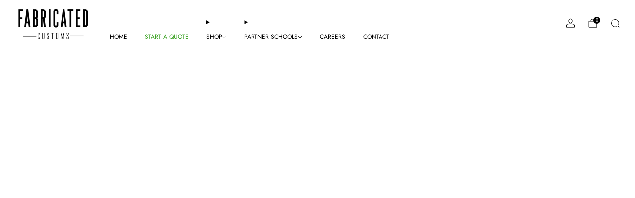

--- FILE ---
content_type: text/css
request_url: https://fabricatedcustoms.com/cdn/shop/t/30/assets/component-search-drawer.css?v=166864787208131521551748044558
body_size: 907
content:
.search__form,.search-form__input-wrapper{position:relative}.search__form-input{padding:12px 54px 12px 12px;width:100%;height:54px;line-height:32px;font-weight:200;margin:0;border:1px solid rgba(255,255,255,.8);background:transparent;color:#fff}.search__form-input:focus,.search__form-input:active{color:#fff}.search__form-input::-webkit-input-placeholder{color:#ffffff80}.search__form-input:-moz-placeholder{color:#ffffff80}.search__form-input::-moz-placeholder{color:#ffffff80}.search__form-input:-ms-input-placeholder{color:#ffffff80}.search__form-submit{position:absolute;top:0;right:0;display:flex;align-items:center;background:none;font-size:20px;height:52px;padding:0 12px;cursor:pointer;color:#fffc}.search__form-submit:hover{color:#fff}.search__content{overflow:auto}.search__form-wrapper{display:inline;position:static}recent-searches{display:block}.modal.modal--search{--close-button-size: 72px}.modal.modal--search .modal__wrapper{max-height:600px}@media (max-width: 34.99em){.modal.modal--search .modal__wrapper{max-height:100%}}.modal.modal--search .modal__content{overflow-y:hidden}.modal.modal--search .modal__close{color:#fff}.modal.modal--search .search__inner{position:relative;height:100%}.modal.modal--search .search__form{display:flex;flex-direction:column;overflow:hidden;height:100%;align-items:center}.modal.modal--search .search__form-input-wrapper{flex:none;width:100%;top:0;left:0;background:var(--color--drawer-bg);border-bottom:1px solid rgba(255,255,255,.2);z-index:1}.modal.modal--search .search__form-input-wrapper-limiter{max-width:1500px;margin:0 auto}.modal.modal--search .search__form-input{font-size:1.25rem;height:72px;border:0;padding-left:66px}@media (max-width: 47.9275em){.modal.modal--search .search__form-input{padding-left:54px}}.modal.modal--search .search__form-submit{font-size:20px;height:72px;right:auto;left:auto;padding-left:30px}@media (max-width: 47.9275em){.modal.modal--search .search__form-submit{padding-left:18px}}.modal.modal--search predictive-search[open] search-form,.modal.modal--search predictive-search[open] .search__form,.modal.modal--search predictive-search[open] .predictive-search,.modal.modal--search predictive-search[open] .predictive-search__panels,.modal.modal--search .search__content{position:absolute;top:0;left:0;width:100%;height:100%}.modal.modal--search predictive-search[open] .predictive-search__panels{height:auto;max-height:100%;overflow-y:scroll}.modal.modal--search predictive-search-results,.modal.modal--search .search__content-wrapper{position:relative;flex:1 1 auto;width:100%;background-color:var(--color--drawer-bg);max-height:var(--max-content-height, none)}.modal.modal--search predictive-search[open] .predictive-search,.modal.modal--search .search__content{max-width:1500px;left:50%;transform:translate(-50%)}@media (min-width: 47.9375em){.modal.modal--search predictive-search[open] .predictive-search,.modal.modal--search .search__content{padding-right:30px;padding-left:30px}}.modal.modal--search .predictive-search__panels{overflow:auto;padding-top:30px;padding-right:18px;padding-left:18px}@media (min-width: 47.9375em){.modal.modal--search .predictive-search__panels{padding-right:30px;padding-left:30px}}@media (min-width: 47.9375em){.modal.modal--search .predictive-search__triggers{margin-bottom:3px}}.modal.modal--search .predictive-search:not(.has-results) .predictive-search__triggers{padding:0}.search__content{display:grid;grid-template-columns:1fr;grid-template-rows:auto auto 1fr;grid-gap:18px;flex:1 1 auto;overflow:auto;width:100%;padding:30px 18px;max-width:1500px}@media (min-width: 35em){.search__content{grid-gap:24px;padding:30px;grid-template-columns:1fr 1fr 2fr;grid-template-rows:auto}}@media (min-width: 47.9375em){.search__content{grid-gap:30px;grid-template-columns:1.5fr 1.5fr 4fr}}@media (min-width: 35em){.search__content:not(.search__content--has-menu),.search__content:not(.has-recent-searches){grid-template-columns:1fr 3fr}}@media (min-width: 47.9375em){.search__content:not(.search__content--has-menu),.search__content:not(.has-recent-searches){grid-template-columns:1.5fr 5.5fr}}@media (min-width: 35em){.search__content:not(.search__content--has-menu):not(.has-recent-searches){grid-template-columns:1fr}}.search__nav-title,.search__products-title{font-size:calc(var(--font--size-mega-menu) / var(--font--size-base) * 1rem);margin-bottom:6px;margin-left:6px;color:#fff}.search__nav-items{overflow:hidden;margin-bottom:0}.search__nav-link{display:flex;padding:3px 6px;text-align:left;text-decoration:none;width:100%;border-radius:4px;color:#fff;line-height:1.5;opacity:1;font-size:.875rem}.search__nav-link:hover{opacity:1}.search__nav-item:hover>*{color:#fff;background-color:#222}.search__products{max-width:690px}.search__products .predictive-search__results-list{display:grid;grid-template-columns:1fr}@media (min-width: 47.9375em){.search__products .predictive-search__results-list{grid-template-columns:1fr 1fr}}.modal--search.modal--light .predictive-search__heading,.modal--search.modal--light .predictive-search__item-heading,.modal--search.modal--light .predictive-search__item-price,.modal--search.modal--light .predictive-search-empty__btn{color:#fff}.modal--search.modal--light .predictive-search__item-price .price__compare{color:#ffffff80}.modal--search.modal--light .search__nav-item:hover>*,.modal--search.modal--light .predictive-search__list-item:hover>*,.modal--search.modal--light .predictive-search__list-item[aria-selected=true]>*{color:#fff;background-color:#ffffff0f}.modal--search.modal--light image-skeleton rect{fill:#ffffff0f}.modal--search.modal--dark .search__label-title,.modal--search.modal--dark .search__nav-title,.modal--search.modal--dark .search__products-title,.modal--search.modal--dark .search__form-input,.modal--search.modal--dark .modal__close,.modal--search.modal--dark .search__form-submit,.modal--search.modal--dark .search__nav-link{color:#212121}.modal--search.modal--dark .search__form-input-wrapper{border-color:#21212133}.modal--search.modal--dark .search__form-input::-webkit-input-placeholder{color:#21212180}.modal--search.modal--dark .search__form-input:-moz-placeholder{color:#21212180}.modal--search.modal--dark .search__form-input::-moz-placeholder{color:#21212180}.modal--search.modal--dark .search__form-input:-ms-input-placeholder{color:#21212180}.modal--search.modal--dark .predictive-search__heading,.modal--search.modal--dark .predictive-search__item-heading,.modal--search.modal--dark .predictive-search__item-price,.modal--search.modal--dark .predictive-search-empty__btn{color:#212121}.modal--search.modal--dark .predictive-search__item-price .price__compare{color:#21212180}.modal--search.modal--dark .search-draw__loader .theme-spinner__border{border-color:rgb(33,33,33) transparent transparent transparent}.modal--search.modal--dark .search__nav-item:hover>*,.modal--search.modal--dark .predictive-search__list-item:hover>*,.modal--search.modal--dark .predictive-search__list-item[aria-selected=true]>*{color:#212121;background-color:#2121210f}.modal--search.modal--dark image-skeleton rect{fill:#2121210f}@media (min-width: 47.9375em){.modal.modal--search .predictive-search__panels{grid-template-columns:2fr 2fr;grid-template-areas:"products suggestions" "products pages"}.modal.modal--search .predictive-search__panels--has-suggestions:not(.predictive-search__panels--has-products){grid-template-columns:1fr 1fr 1fr;grid-template-areas:"suggestions pages"}.modal.modal--search .predictive-search__panels--has-suggestions:not(.predictive-search__panels--has-products) .predictive-search__panel--pages .predictive-search__heading{margin-top:24px}.modal.modal--search .predictive-search__panels--has-products.predictive-search__panels--has-pages:not(.predictive-search__panels--has-suggestions){grid-template-areas:"products pages"}.modal.modal--search .predictive-search__panels--has-pages:not(.predictive-search__panels--has-products):not(.predictive-search__panels--has-suggestions){grid-template-columns:1fr;grid-template-areas:"pages"}.modal.modal--search .predictive-search__panels--has-products:not(.predictive-search__panels--has-pages):not(.predictive-search__panels--has-suggestions){grid-template-columns:1fr;grid-template-areas:"products"}.modal.modal--search .predictive-search__panels--has-products:not(.predictive-search__panels--has-pages):not(.predictive-search__panels--has-suggestions).has-products-1,.modal.modal--search .predictive-search__panels--has-products:not(.predictive-search__panels--has-pages):not(.predictive-search__panels--has-suggestions).has-products-2,.modal.modal--search .predictive-search__panels--has-products:not(.predictive-search__panels--has-pages):not(.predictive-search__panels--has-suggestions).has-products-3{max-width:450px}.modal.modal--search .predictive-search__panel--products .predictive-search__results-list{display:grid;grid-template-columns:1fr}.modal.modal--search .predictive-search__panels--has-products.has-products-4,.modal.modal--search .predictive-search__panels--has-products.has-products-5,.modal.modal--search .predictive-search__panels--has-products.has-products-6{grid-template-columns:3fr 3fr 2fr;grid-template-areas:"products products suggestions" "products products pages"}.modal.modal--search .predictive-search__panels--has-products.has-products-4.predictive-search__panels--has-pages:not(.predictive-search__panels--has-suggestions),.modal.modal--search .predictive-search__panels--has-products.has-products-5.predictive-search__panels--has-pages:not(.predictive-search__panels--has-suggestions),.modal.modal--search .predictive-search__panels--has-products.has-products-6.predictive-search__panels--has-pages:not(.predictive-search__panels--has-suggestions){grid-template-areas:"products products pages"}}@media (min-width: 47.9375em) and (min-width: 47.9375em){.modal.modal--search .predictive-search__panels--has-products.has-products-4 .predictive-search__panel--products .predictive-search__results-list,.modal.modal--search .predictive-search__panels--has-products.has-products-5 .predictive-search__panel--products .predictive-search__results-list,.modal.modal--search .predictive-search__panels--has-products.has-products-6 .predictive-search__panel--products .predictive-search__results-list{grid-template-columns:1fr 1fr}}@media (min-width: 47.9375em){.modal.modal--search .predictive-search__panels--has-products.has-products-7,.modal.modal--search .predictive-search__panels--has-products.has-products-8,.modal.modal--search .predictive-search__panels--has-products.has-products-9,.modal.modal--search .predictive-search__panels--has-products.has-products-10{grid-template-columns:2fr 2fr 2fr 1.5fr;grid-template-areas:"products products products suggestions" "products products products pages"}.modal.modal--search .predictive-search__panels--has-products.has-products-7.predictive-search__panels--has-pages:not(.predictive-search__panels--has-suggestions),.modal.modal--search .predictive-search__panels--has-products.has-products-8.predictive-search__panels--has-pages:not(.predictive-search__panels--has-suggestions),.modal.modal--search .predictive-search__panels--has-products.has-products-9.predictive-search__panels--has-pages:not(.predictive-search__panels--has-suggestions),.modal.modal--search .predictive-search__panels--has-products.has-products-10.predictive-search__panels--has-pages:not(.predictive-search__panels--has-suggestions){grid-template-areas:"products products products pages"}.modal.modal--search .predictive-search__panels--has-products.has-products-7:not(.predictive-search__panels--has-pages):not(.predictive-search__panels--has-suggestions) .predictive-search__panel--products,.modal.modal--search .predictive-search__panels--has-products.has-products-8:not(.predictive-search__panels--has-pages):not(.predictive-search__panels--has-suggestions) .predictive-search__panel--products,.modal.modal--search .predictive-search__panels--has-products.has-products-9:not(.predictive-search__panels--has-pages):not(.predictive-search__panels--has-suggestions) .predictive-search__panel--products,.modal.modal--search .predictive-search__panels--has-products.has-products-10:not(.predictive-search__panels--has-pages):not(.predictive-search__panels--has-suggestions) .predictive-search__panel--products{max-width:1000px}}@media (min-width: 47.9375em) and (min-width: 47.9375em){.modal.modal--search .predictive-search__panels--has-products.has-products-7 .predictive-search__panel--products .predictive-search__results-list,.modal.modal--search .predictive-search__panels--has-products.has-products-8 .predictive-search__panel--products .predictive-search__results-list,.modal.modal--search .predictive-search__panels--has-products.has-products-9 .predictive-search__panel--products .predictive-search__results-list,.modal.modal--search .predictive-search__panels--has-products.has-products-10 .predictive-search__panel--products .predictive-search__results-list{grid-template-columns:1fr 1fr 1fr}}
/*# sourceMappingURL=/cdn/shop/t/30/assets/component-search-drawer.css.map?v=166864787208131521551748044558 */


--- FILE ---
content_type: text/css
request_url: https://fabricatedcustoms.com/cdn/shop/t/30/assets/section-recommended-products.css?v=8281149731851687281748044559
body_size: -597
content:
.section--recommended-products .product-card{margin-bottom:12px}.section--recommended-products .items-scroll[scrollable]{margin-bottom:0}@media (min-width: 47.9375em){.section--recommended-products .items-scroll[scrollable]{margin-bottom:0}}.section--recommended-products .items-scroll[scrollable] .product-card{margin-bottom:0}.section--recommended-products .items-scroll[scrollable][items-overflow] [data-items]{margin-bottom:var(--page-navigation-margin);overflow-y:hidden}.section--recommended-products .items-scroll[scrollable][items-overflow] [data-items] .product-card{margin-bottom:0}.section--recommended-products.section--has-link .product-card{margin-bottom:18px}.section--recommended-products.section--has-link .items-scroll[scrollable]{margin-bottom:24px}
/*# sourceMappingURL=/cdn/shop/t/30/assets/section-recommended-products.css.map?v=8281149731851687281748044559 */


--- FILE ---
content_type: text/javascript
request_url: https://fabricatedcustoms.com/cdn/shop/t/30/assets/custom.js?v=101612360477050417211748044558
body_size: -640
content:
//# sourceMappingURL=/cdn/shop/t/30/assets/custom.js.map?v=101612360477050417211748044558


--- FILE ---
content_type: text/javascript
request_url: https://cdn.calconic.com/static/js/calconic.cart.min.js?shop=fabricated-customs.myshopify.com
body_size: 214576
content:
!function(r){var e={};function i(t){if(e[t])return e[t].exports;var n=e[t]={i:t,l:!1,exports:{}};return r[t].call(n.exports,n,n.exports,i),n.l=!0,n.exports}i.m=r,i.c=e,i.d=function(t,n,r){i.o(t,n)||Object.defineProperty(t,n,{enumerable:!0,get:r})},i.r=function(t){"undefined"!=typeof Symbol&&Symbol.toStringTag&&Object.defineProperty(t,Symbol.toStringTag,{value:"Module"}),Object.defineProperty(t,"__esModule",{value:!0})},i.t=function(n,t){if(1&t&&(n=i(n)),8&t)return n;if(4&t&&"object"==typeof n&&n&&n.__esModule)return n;var r=Object.create(null);if(i.r(r),Object.defineProperty(r,"default",{enumerable:!0,value:n}),2&t&&"string"!=typeof n)for(var e in n)i.d(r,e,function(t){return n[t]}.bind(null,e));return r},i.n=function(t){var n=t&&t.__esModule?function(){return t.default}:function(){return t};return i.d(n,"a",n),n},i.o=function(t,n){return Object.prototype.hasOwnProperty.call(t,n)},i.p="https://cdn.calconic.com/static/js",i(i.s=116)}([function(t,n,r){var d=r(1),y=r(7),g=r(14),m=r(11),b=r(17),w="prototype",S=function(t,n,r){var e,i,o,u,c=t&S.F,a=t&S.G,s=t&S.S,f=t&S.P,l=t&S.B,h=a?d:s?d[n]||(d[n]={}):(d[n]||{})[w],p=a?y:y[n]||(y[n]={}),v=p[w]||(p[w]={});for(e in a&&(r=n),r)o=((i=!c&&h&&void 0!==h[e])?h:r)[e],u=l&&i?b(o,d):f&&"function"==typeof o?b(Function.call,o):o,h&&m(h,e,o,t&S.U),p[e]!=o&&g(p,e,u),f&&v[e]!=o&&(v[e]=o)};d.core=y,S.F=1,S.G=2,S.S=4,S.P=8,S.B=16,S.W=32,S.U=64,S.R=128,t.exports=S},function(t,n){var r=t.exports="undefined"!=typeof window&&window.Math==Math?window:"undefined"!=typeof self&&self.Math==Math?self:Function("return this")();"number"==typeof __g&&(__g=r)},function(t,n){t.exports=function(t){try{return!!t()}catch(t){return!0}}},function(t,n,r){var e=r(4);t.exports=function(t){if(!e(t))throw TypeError(t+" is not an object!");return t}},function(t,n){t.exports=function(t){return"object"==typeof t?null!==t:"function"==typeof t}},function(t,n,r){var e=r(48)("wks"),i=r(29),o=r(1).Symbol,u="function"==typeof o;(t.exports=function(t){return e[t]||(e[t]=u&&o[t]||(u?o:i)("Symbol."+t))}).store=e},function(t,n,r){var e=r(19),i=Math.min;t.exports=function(t){return 0<t?i(e(t),9007199254740991):0}},function(t,n){var r=t.exports={version:"2.6.10"};"number"==typeof __e&&(__e=r)},function(t,n,r){t.exports=!r(2)(function(){return 7!=Object.defineProperty({},"a",{get:function(){return 7}}).a})},function(t,n,r){var e=r(3),i=r(85),o=r(26),u=Object.defineProperty;n.f=r(8)?Object.defineProperty:function(t,n,r){if(e(t),n=o(n,!0),e(r),i)try{return u(t,n,r)}catch(t){}if("get"in r||"set"in r)throw TypeError("Accessors not supported!");return"value"in r&&(t[n]=r.value),t}},function(t,n,r){var e=r(24);t.exports=function(t){return Object(e(t))}},function(t,n,r){var o=r(1),u=r(14),c=r(13),a=r(29)("src"),e=r(121),i="toString",s=(""+e).split(i);r(7).inspectSource=function(t){return e.call(t)},(t.exports=function(t,n,r,e){var i="function"==typeof r;i&&(c(r,"name")||u(r,"name",n)),t[n]!==r&&(i&&(c(r,a)||u(r,a,t[n]?""+t[n]:s.join(String(n)))),t===o?t[n]=r:e?t[n]?t[n]=r:u(t,n,r):(delete t[n],u(t,n,r)))})(Function.prototype,i,function(){return"function"==typeof this&&this[a]||e.call(this)})},function(t,n,r){function e(t,n,r,e){var i=String(u(t)),o="<"+n;return""!==r&&(o+=" "+r+'="'+String(e).replace(c,"&quot;")+'"'),o+">"+i+"</"+n+">"}var i=r(0),o=r(2),u=r(24),c=/"/g;t.exports=function(n,t){var r={};r[n]=t(e),i(i.P+i.F*o(function(){var t=""[n]('"');return t!==t.toLowerCase()||3<t.split('"').length}),"String",r)}},function(t,n){var r={}.hasOwnProperty;t.exports=function(t,n){return r.call(t,n)}},function(t,n,r){var e=r(9),i=r(28);t.exports=r(8)?function(t,n,r){return e.f(t,n,i(1,r))}:function(t,n,r){return t[n]=r,t}},function(t,n,r){var e=r(44),i=r(24);t.exports=function(t){return e(i(t))}},function(t,n,r){"use strict";var e=r(2);t.exports=function(t,n){return!!t&&e(function(){n?t.call(null,function(){},1):t.call(null)})}},function(t,n,r){var o=r(18);t.exports=function(e,i,t){if(o(e),void 0===i)return e;switch(t){case 1:return function(t){return e.call(i,t)};case 2:return function(t,n){return e.call(i,t,n)};case 3:return function(t,n,r){return e.call(i,t,n,r)}}return function(){return e.apply(i,arguments)}}},function(t,n){t.exports=function(t){if("function"!=typeof t)throw TypeError(t+" is not a function!");return t}},function(t,n){var r=Math.ceil,e=Math.floor;t.exports=function(t){return isNaN(t=+t)?0:(0<t?e:r)(t)}},function(t,n,r){var e=r(45),i=r(28),o=r(15),u=r(26),c=r(13),a=r(85),s=Object.getOwnPropertyDescriptor;n.f=r(8)?s:function(t,n){if(t=o(t),n=u(n,!0),a)try{return s(t,n)}catch(t){}if(c(t,n))return i(!e.f.call(t,n),t[n])}},function(t,n,r){var i=r(0),o=r(7),u=r(2);t.exports=function(t,n){var r=(o.Object||{})[t]||Object[t],e={};e[t]=n(r),i(i.S+i.F*u(function(){r(1)}),"Object",e)}},function(t,n,r){var b=r(17),w=r(44),S=r(10),x=r(6),e=r(101);t.exports=function(l,t){var h=1==l,p=2==l,v=3==l,d=4==l,y=6==l,g=5==l||y,m=t||e;return function(t,n,r){for(var e,i,o=S(t),u=w(o),c=b(n,r,3),a=x(u.length),s=0,f=h?m(t,a):p?m(t,0):void 0;s<a;s++)if((g||s in u)&&(i=c(e=u[s],s,o),l))if(h)f[s]=i;else if(i)switch(l){case 3:return!0;case 5:return e;case 6:return s;case 2:f.push(e)}else if(d)return!1;return y?-1:v||d?d:f}}},function(t,n){var r={}.toString;t.exports=function(t){return r.call(t).slice(8,-1)}},function(t,n){t.exports=function(t){if(null==t)throw TypeError("Can't call method on  "+t);return t}},function(t,n,r){"use strict";if(r(8)){var g=r(30),m=r(1),b=r(2),w=r(0),S=r(59),e=r(84),v=r(17),x=r(42),i=r(28),_=r(14),o=r(43),u=r(19),E=r(6),O=r(112),c=r(32),a=r(26),s=r(13),P=r(46),A=r(4),d=r(10),y=r(76),M=r(33),F=r(35),I=r(34).f,T=r(78),f=r(29),l=r(5),h=r(22),p=r(49),C=r(47),j=r(80),N=r(40),k=r(52),L=r(41),R=r(79),D=r(103),B=r(9),U=r(20),V=B.f,W=U.f,G=m.RangeError,q=m.TypeError,H=m.Uint8Array,z="ArrayBuffer",Y="Shared"+z,K="BYTES_PER_ELEMENT",J="prototype",$=Array[J],X=e.ArrayBuffer,Q=e.DataView,Z=h(0),tt=h(2),nt=h(3),rt=h(4),et=h(5),it=h(6),ot=p(!0),ut=p(!1),ct=j.values,at=j.keys,st=j.entries,ft=$.lastIndexOf,lt=$.reduce,ht=$.reduceRight,pt=$.join,vt=$.sort,dt=$.slice,yt=$.toString,gt=$.toLocaleString,mt=l("iterator"),bt=l("toStringTag"),wt=f("typed_constructor"),St=f("def_constructor"),xt=S.CONSTR,_t=S.TYPED,Et=S.VIEW,Ot="Wrong length!",Pt=h(1,function(t,n){return Tt(C(t,t[St]),n)}),At=b(function(){return 1===new H(new Uint16Array([1]).buffer)[0]}),Mt=!!H&&!!H[J].set&&b(function(){new H(1).set({})}),Ft=function(t,n){var r=u(t);if(r<0||r%n)throw G("Wrong offset!");return r},It=function(t){if(A(t)&&_t in t)return t;throw q(t+" is not a typed array!")},Tt=function(t,n){if(!(A(t)&&wt in t))throw q("It is not a typed array constructor!");return new t(n)},Ct=function(t,n){return jt(C(t,t[St]),n)},jt=function(t,n){for(var r=0,e=n.length,i=Tt(t,e);r<e;)i[r]=n[r++];return i},Nt=function(t,n,r){V(t,n,{get:function(){return this._d[r]}})},kt=function(t,n,r){var e,i,o,u,c,a,s=d(t),f=arguments.length,l=1<f?n:void 0,h=void 0!==l,p=T(s);if(null!=p&&!y(p)){for(a=p.call(s),o=[],e=0;!(c=a.next()).done;e++)o.push(c.value);s=o}for(h&&2<f&&(l=v(l,r,2)),e=0,i=E(s.length),u=Tt(this,i);e<i;e++)u[e]=h?l(s[e],e):s[e];return u},Lt=function(){for(var t=0,n=arguments.length,r=Tt(this,n);t<n;)r[t]=arguments[t++];return r},Rt=!!H&&b(function(){gt.call(new H(1))}),Dt=function(){return gt.apply(Rt?dt.call(It(this)):It(this),arguments)},Bt={copyWithin:function(t,n,r){return D.call(It(this),t,n,2<arguments.length?r:void 0)},every:function(t,n){return rt(It(this),t,1<arguments.length?n:void 0)},fill:function(t){return R.apply(It(this),arguments)},filter:function(t,n){return Ct(this,tt(It(this),t,1<arguments.length?n:void 0))},find:function(t,n){return et(It(this),t,1<arguments.length?n:void 0)},findIndex:function(t,n){return it(It(this),t,1<arguments.length?n:void 0)},forEach:function(t,n){Z(It(this),t,1<arguments.length?n:void 0)},indexOf:function(t,n){return ut(It(this),t,1<arguments.length?n:void 0)},includes:function(t,n){return ot(It(this),t,1<arguments.length?n:void 0)},join:function(t){return pt.apply(It(this),arguments)},lastIndexOf:function(t){return ft.apply(It(this),arguments)},map:function(t,n){return Pt(It(this),t,1<arguments.length?n:void 0)},reduce:function(t){return lt.apply(It(this),arguments)},reduceRight:function(t){return ht.apply(It(this),arguments)},reverse:function(){for(var t,n=this,r=It(n).length,e=Math.floor(r/2),i=0;i<e;)t=n[i],n[i++]=n[--r],n[r]=t;return n},some:function(t,n){return nt(It(this),t,1<arguments.length?n:void 0)},sort:function(t){return vt.call(It(this),t)},subarray:function(t,n){var r=It(this),e=r.length,i=c(t,e);return new(C(r,r[St]))(r.buffer,r.byteOffset+i*r.BYTES_PER_ELEMENT,E((void 0===n?e:c(n,e))-i))}},Ut=function(t,n){return Ct(this,dt.call(It(this),t,n))},Vt=function(t,n){It(this);var r=Ft(n,1),e=this.length,i=d(t),o=E(i.length),u=0;if(e<o+r)throw G(Ot);for(;u<o;)this[r+u]=i[u++]},Wt={entries:function(){return st.call(It(this))},keys:function(){return at.call(It(this))},values:function(){return ct.call(It(this))}},Gt=function(t,n){return A(t)&&t[_t]&&"symbol"!=typeof n&&n in t&&String(+n)==String(n)},qt=function(t,n){return Gt(t,n=a(n,!0))?i(2,t[n]):W(t,n)},Ht=function(t,n,r){return!(Gt(t,n=a(n,!0))&&A(r)&&s(r,"value"))||s(r,"get")||s(r,"set")||r.configurable||s(r,"writable")&&!r.writable||s(r,"enumerable")&&!r.enumerable?V(t,n,r):(t[n]=r.value,t)};xt||(U.f=qt,B.f=Ht),w(w.S+w.F*!xt,"Object",{getOwnPropertyDescriptor:qt,defineProperty:Ht}),b(function(){yt.call({})})&&(yt=gt=function(){return pt.call(this)});var zt=o({},Bt);o(zt,Wt),_(zt,mt,Wt.values),o(zt,{slice:Ut,set:Vt,constructor:function(){},toString:yt,toLocaleString:Dt}),Nt(zt,"buffer","b"),Nt(zt,"byteOffset","o"),Nt(zt,"byteLength","l"),Nt(zt,"length","e"),V(zt,bt,{get:function(){return this[_t]}}),t.exports=function(t,l,n,i){function h(t,n){V(t,n,{get:function(){return function(t,n){var r=t._d;return r.v[e](n*l+r.o,At)}(this,n)},set:function(t){return function(t,n,r){var e=t._d;i&&(r=(r=Math.round(r))<0?0:255<r?255:255&r),e.v[o](n*l+e.o,r,At)}(this,n,t)},enumerable:!0})}var p=t+((i=!!i)?"Clamped":"")+"Array",e="get"+t,o="set"+t,v=m[p],u=v||{},r=v&&F(v),c=!v||!S.ABV,a={},s=v&&v[J];c?(v=n(function(t,n,r,e){x(t,v,p,"_d");var i,o,u,c,a=0,s=0;if(A(n)){if(!(n instanceof X||(c=P(n))==z||c==Y))return _t in n?jt(v,n):kt.call(v,n);i=n,s=Ft(r,l);var f=n.byteLength;if(void 0===e){if(f%l)throw G(Ot);if((o=f-s)<0)throw G(Ot)}else if(f<(o=E(e)*l)+s)throw G(Ot);u=o/l}else u=O(n),i=new X(o=u*l);for(_(t,"_d",{b:i,o:s,l:o,e:u,v:new Q(i)});a<u;)h(t,a++)}),s=v[J]=M(zt),_(s,"constructor",v)):b(function(){v(1)})&&b(function(){new v(-1)})&&k(function(t){new v,new v(null),new v(1.5),new v(t)},!0)||(v=n(function(t,n,r,e){var i;return x(t,v,p),A(n)?n instanceof X||(i=P(n))==z||i==Y?void 0!==e?new u(n,Ft(r,l),e):void 0!==r?new u(n,Ft(r,l)):new u(n):_t in n?jt(v,n):kt.call(v,n):new u(O(n))}),Z(r!==Function.prototype?I(u).concat(I(r)):I(u),function(t){t in v||_(v,t,u[t])}),v[J]=s,g||(s.constructor=v));var f=s[mt],d=!!f&&("values"==f.name||null==f.name),y=Wt.values;_(v,wt,!0),_(s,_t,p),_(s,Et,!0),_(s,St,v),(i?new v(1)[bt]==p:bt in s)||V(s,bt,{get:function(){return p}}),a[p]=v,w(w.G+w.W+w.F*(v!=u),a),w(w.S,p,{BYTES_PER_ELEMENT:l}),w(w.S+w.F*b(function(){u.of.call(v,1)}),p,{from:kt,of:Lt}),K in s||_(s,K,l),w(w.P,p,Bt),L(p),w(w.P+w.F*Mt,p,{set:Vt}),w(w.P+w.F*!d,p,Wt),g||s.toString==yt||(s.toString=yt),w(w.P+w.F*b(function(){new v(1).slice()}),p,{slice:Ut}),w(w.P+w.F*(b(function(){return[1,2].toLocaleString()!=new v([1,2]).toLocaleString()})||!b(function(){s.toLocaleString.call([1,2])})),p,{toLocaleString:Dt}),N[p]=d?f:y,g||d||_(s,mt,y)}}else t.exports=function(){}},function(t,n,r){var i=r(4);t.exports=function(t,n){if(!i(t))return t;var r,e;if(n&&"function"==typeof(r=t.toString)&&!i(e=r.call(t)))return e;if("function"==typeof(r=t.valueOf)&&!i(e=r.call(t)))return e;if(!n&&"function"==typeof(r=t.toString)&&!i(e=r.call(t)))return e;throw TypeError("Can't convert object to primitive value")}},function(t,n,r){function e(t){c(t,i,{value:{i:"O"+ ++a,w:{}}})}var i=r(29)("meta"),o=r(4),u=r(13),c=r(9).f,a=0,s=Object.isExtensible||function(){return!0},f=!r(2)(function(){return s(Object.preventExtensions({}))}),l=t.exports={KEY:i,NEED:!1,fastKey:function(t,n){if(!o(t))return"symbol"==typeof t?t:("string"==typeof t?"S":"P")+t;if(!u(t,i)){if(!s(t))return"F";if(!n)return"E";e(t)}return t[i].i},getWeak:function(t,n){if(!u(t,i)){if(!s(t))return!0;if(!n)return!1;e(t)}return t[i].w},onFreeze:function(t){return f&&l.NEED&&s(t)&&!u(t,i)&&e(t),t}}},function(t,n){t.exports=function(t,n){return{enumerable:!(1&t),configurable:!(2&t),writable:!(4&t),value:n}}},function(t,n){var r=0,e=Math.random();t.exports=function(t){return"Symbol(".concat(void 0===t?"":t,")_",(++r+e).toString(36))}},function(t,n){t.exports=!1},function(t,n,r){var e=r(87),i=r(63);t.exports=Object.keys||function(t){return e(t,i)}},function(t,n,r){var e=r(19),i=Math.max,o=Math.min;t.exports=function(t,n){return(t=e(t))<0?i(t+n,0):o(t,n)}},function(t,n,e){function i(){}var o=e(3),u=e(88),c=e(63),a=e(62)("IE_PROTO"),s="prototype",f=function(){var t,n=e(60)("iframe"),r=c.length;for(n.style.display="none",e(64).appendChild(n),n.src="javascript:",(t=n.contentWindow.document).open(),t.write("<script>document.F=Object<\/script>"),t.close(),f=t.F;r--;)delete f[s][c[r]];return f()};t.exports=Object.create||function(t,n){var r;return null!==t?(i[s]=o(t),r=new i,i[s]=null,r[a]=t):r=f(),void 0===n?r:u(r,n)}},function(t,n,r){var e=r(87),i=r(63).concat("length","prototype");n.f=Object.getOwnPropertyNames||function(t){return e(t,i)}},function(t,n,r){var e=r(13),i=r(10),o=r(62)("IE_PROTO"),u=Object.prototype;t.exports=Object.getPrototypeOf||function(t){return t=i(t),e(t,o)?t[o]:"function"==typeof t.constructor&&t instanceof t.constructor?t.constructor.prototype:t instanceof Object?u:null}},function(t,n,r){var e=r(5)("unscopables"),i=Array.prototype;null==i[e]&&r(14)(i,e,{}),t.exports=function(t){i[e][t]=!0}},function(t,n,r){var e=r(4);t.exports=function(t,n){if(!e(t)||t._t!==n)throw TypeError("Incompatible receiver, "+n+" required!");return t}},function(t,n,r){var e=r(9).f,i=r(13),o=r(5)("toStringTag");t.exports=function(t,n,r){t&&!i(t=r?t:t.prototype,o)&&e(t,o,{configurable:!0,value:n})}},function(t,n,r){function e(t,n,r){var e={},i=c(function(){return!!a[t]()||"​"!="​"[t]()}),o=e[t]=i?n(l):a[t];r&&(e[r]=o),u(u.P+u.F*i,"String",e)}var u=r(0),i=r(24),c=r(2),a=r(66),o="["+a+"]",s=RegExp("^"+o+o+"*"),f=RegExp(o+o+"*$"),l=e.trim=function(t,n){return t=String(i(t)),1&n&&(t=t.replace(s,"")),2&n&&(t=t.replace(f,"")),t};t.exports=e},function(t,n){t.exports={}},function(t,n,r){"use strict";var e=r(1),i=r(9),o=r(8),u=r(5)("species");t.exports=function(t){var n=e[t];o&&n&&!n[u]&&i.f(n,u,{configurable:!0,get:function(){return this}})}},function(t,n){t.exports=function(t,n,r,e){if(!(t instanceof n)||void 0!==e&&e in t)throw TypeError(r+": incorrect invocation!");return t}},function(t,n,r){var i=r(11);t.exports=function(t,n,r){for(var e in n)i(t,e,n[e],r);return t}},function(t,n,r){var e=r(23);t.exports=Object("z").propertyIsEnumerable(0)?Object:function(t){return"String"==e(t)?t.split(""):Object(t)}},function(t,n){n.f={}.propertyIsEnumerable},function(t,n,r){var i=r(23),o=r(5)("toStringTag"),u="Arguments"==i(function(){return arguments}());t.exports=function(t){var n,r,e;return void 0===t?"Undefined":null===t?"Null":"string"==typeof(r=function(t,n){try{return t[n]}catch(t){}}(n=Object(t),o))?r:u?i(n):"Object"==(e=i(n))&&"function"==typeof n.callee?"Arguments":e}},function(t,n,r){var i=r(3),o=r(18),u=r(5)("species");t.exports=function(t,n){var r,e=i(t).constructor;return void 0===e||null==(r=i(e)[u])?n:o(r)}},function(t,n,r){var e=r(7),i=r(1),o="__core-js_shared__",u=i[o]||(i[o]={});(t.exports=function(t,n){return u[t]||(u[t]=void 0!==n?n:{})})("versions",[]).push({version:e.version,mode:r(30)?"pure":"global",copyright:"© 2019 Denis Pushkarev (zloirock.ru)"})},function(t,n,r){var a=r(15),s=r(6),f=r(32);t.exports=function(c){return function(t,n,r){var e,i=a(t),o=s(i.length),u=f(r,o);if(c&&n!=n){for(;u<o;)if((e=i[u++])!=e)return!0}else for(;u<o;u++)if((c||u in i)&&i[u]===n)return c||u||0;return!c&&-1}}},function(t,n){n.f=Object.getOwnPropertySymbols},function(t,n,r){var e=r(23);t.exports=Array.isArray||function(t){return"Array"==e(t)}},function(t,n,r){var o=r(5)("iterator"),u=!1;try{var e=[7][o]();e.return=function(){u=!0},Array.from(e,function(){throw 2})}catch(t){}t.exports=function(t,n){if(!n&&!u)return!1;var r=!1;try{var e=[7],i=e[o]();i.next=function(){return{done:r=!0}},e[o]=function(){return i},t(e)}catch(t){}return r}},function(t,n,r){"use strict";var e=r(3);t.exports=function(){var t=e(this),n="";return t.global&&(n+="g"),t.ignoreCase&&(n+="i"),t.multiline&&(n+="m"),t.unicode&&(n+="u"),t.sticky&&(n+="y"),n}},function(t,n,r){"use strict";var i=r(46),o=RegExp.prototype.exec;t.exports=function(t,n){var r=t.exec;if("function"==typeof r){var e=r.call(t,n);if("object"!=typeof e)throw new TypeError("RegExp exec method returned something other than an Object or null");return e}if("RegExp"!==i(t))throw new TypeError("RegExp#exec called on incompatible receiver");return o.call(t,n)}},function(t,n,r){"use strict";r(105);var f=r(11),l=r(14),h=r(2),p=r(24),v=r(5),d=r(81),y=v("species"),g=!h(function(){var t=/./;return t.exec=function(){var t=[];return t.groups={a:"7"},t},"7"!=="".replace(t,"$<a>")}),m=function(){var t=/(?:)/,n=t.exec;t.exec=function(){return n.apply(this,arguments)};var r="ab".split(t);return 2===r.length&&"a"===r[0]&&"b"===r[1]}();t.exports=function(r,t,n){var e=v(r),o=!h(function(){var t={};return t[e]=function(){return 7},7!=""[r](t)}),i=o?!h(function(){var t=!1,n=/a/;return n.exec=function(){return t=!0,null},"split"===r&&(n.constructor={},n.constructor[y]=function(){return n}),n[e](""),!t}):void 0;if(!o||!i||"replace"===r&&!g||"split"===r&&!m){var u=/./[e],c=n(p,e,""[r],function(t,n,r,e,i){return n.exec===d?o&&!i?{done:!0,value:u.call(n,r,e)}:{done:!0,value:t.call(r,n,e)}:{done:!1}}),a=c[0],s=c[1];f(String.prototype,r,a),l(RegExp.prototype,e,2==t?function(t,n){return s.call(t,this,n)}:function(t){return s.call(t,this)})}}},function(t,n,r){var h=r(17),p=r(100),v=r(76),d=r(3),y=r(6),g=r(78),m={},b={};(n=t.exports=function(t,n,r,e,i){var o,u,c,a,s=i?function(){return t}:g(t),f=h(r,e,n?2:1),l=0;if("function"!=typeof s)throw TypeError(t+" is not iterable!");if(v(s)){for(o=y(t.length);l<o;l++)if((a=n?f(d(u=t[l])[0],u[1]):f(t[l]))===m||a===b)return a}else for(c=s.call(t);!(u=c.next()).done;)if((a=p(c,f,u.value,n))===m||a===b)return a}).BREAK=m,n.RETURN=b},function(t,n,r){var e=r(1).navigator;t.exports=e&&e.userAgent||""},function(t,n,r){"use strict";var g=r(1),m=r(0),b=r(11),w=r(43),S=r(27),x=r(56),_=r(42),E=r(4),O=r(2),P=r(52),A=r(38),M=r(67);t.exports=function(e,t,n,r,i,o){function u(t){var r=f[t];b(f,t,"delete"==t?function(t){return!(o&&!E(t))&&r.call(this,0===t?0:t)}:"has"==t?function(t){return!(o&&!E(t))&&r.call(this,0===t?0:t)}:"get"==t?function(t){return o&&!E(t)?void 0:r.call(this,0===t?0:t)}:"add"==t?function(t){return r.call(this,0===t?0:t),this}:function(t,n){return r.call(this,0===t?0:t,n),this})}var c=g[e],a=c,s=i?"set":"add",f=a&&a.prototype,l={};if("function"==typeof a&&(o||f.forEach&&!O(function(){(new a).entries().next()}))){var h=new a,p=h[s](o?{}:-0,1)!=h,v=O(function(){h.has(1)}),d=P(function(t){new a(t)}),y=!o&&O(function(){for(var t=new a,n=5;n--;)t[s](n,n);return!t.has(-0)});d||(((a=t(function(t,n){_(t,a,e);var r=M(new c,t,a);return null!=n&&x(n,i,r[s],r),r})).prototype=f).constructor=a),(v||y)&&(u("delete"),u("has"),i&&u("get")),(y||p)&&u(s),o&&f.clear&&delete f.clear}else a=r.getConstructor(t,e,i,s),w(a.prototype,n),S.NEED=!0;return A(a,e),l[e]=a,m(m.G+m.W+m.F*(a!=c),l),o||r.setStrong(a,e,i),a}},function(t,n,r){for(var e,i=r(1),o=r(14),u=r(29),c=u("typed_array"),a=u("view"),s=!(!i.ArrayBuffer||!i.DataView),f=s,l=0,h="Int8Array,Uint8Array,Uint8ClampedArray,Int16Array,Uint16Array,Int32Array,Uint32Array,Float32Array,Float64Array".split(",");l<9;)(e=i[h[l++]])?(o(e.prototype,c,!0),o(e.prototype,a,!0)):f=!1;t.exports={ABV:s,CONSTR:f,TYPED:c,VIEW:a}},function(t,n,r){var e=r(4),i=r(1).document,o=e(i)&&e(i.createElement);t.exports=function(t){return o?i.createElement(t):{}}},function(t,n,r){n.f=r(5)},function(t,n,r){var e=r(48)("keys"),i=r(29);t.exports=function(t){return e[t]||(e[t]=i(t))}},function(t,n){t.exports="constructor,hasOwnProperty,isPrototypeOf,propertyIsEnumerable,toLocaleString,toString,valueOf".split(",")},function(t,n,r){var e=r(1).document;t.exports=e&&e.documentElement},function(t,n,i){function o(t,n){if(e(t),!r(n)&&null!==n)throw TypeError(n+": can't set as prototype!")}var r=i(4),e=i(3);t.exports={set:Object.setPrototypeOf||("__proto__"in{}?function(t,r,e){try{(e=i(17)(Function.call,i(20).f(Object.prototype,"__proto__").set,2))(t,[]),r=!(t instanceof Array)}catch(t){r=!0}return function(t,n){return o(t,n),r?t.__proto__=n:e(t,n),t}}({},!1):void 0),check:o}},function(t,n){t.exports="\t\n\v\f\r   ᠎             　\u2028\u2029\ufeff"},function(t,n,r){var o=r(4),u=r(65).set;t.exports=function(t,n,r){var e,i=n.constructor;return i!==r&&"function"==typeof i&&(e=i.prototype)!==r.prototype&&o(e)&&u&&u(t,e),t}},function(t,n,r){"use strict";var i=r(19),o=r(24);t.exports=function(t){var n=String(o(this)),r="",e=i(t);if(e<0||e==1/0)throw RangeError("Count can't be negative");for(;0<e;(e>>>=1)&&(n+=n))1&e&&(r+=n);return r}},function(t,n){t.exports=Math.sign||function(t){return 0==(t=+t)||t!=t?t:t<0?-1:1}},function(t,n){var r=Math.expm1;t.exports=!r||22025.465794806718<r(10)||r(10)<22025.465794806718||-2e-17!=r(-2e-17)?function(t){return 0==(t=+t)?t:-1e-6<t&&t<1e-6?t+t*t/2:Math.exp(t)-1}:r},function(t,n,r){var a=r(19),s=r(24);t.exports=function(c){return function(t,n){var r,e,i=String(s(t)),o=a(n),u=i.length;return o<0||u<=o?c?"":void 0:(r=i.charCodeAt(o))<55296||56319<r||o+1===u||(e=i.charCodeAt(o+1))<56320||57343<e?c?i.charAt(o):r:c?i.slice(o,o+2):e-56320+(r-55296<<10)+65536}}},function(t,n,r){"use strict";function b(){return this}var w=r(30),S=r(0),x=r(11),_=r(14),E=r(40),O=r(99),P=r(38),A=r(35),M=r(5)("iterator"),F=!([].keys&&"next"in[].keys()),I="values";t.exports=function(t,n,r,e,i,o,u){O(r,n,e);function c(t){if(!F&&t in v)return v[t];switch(t){case"keys":case I:return function(){return new r(this,t)}}return function(){return new r(this,t)}}var a,s,f,l=n+" Iterator",h=i==I,p=!1,v=t.prototype,d=v[M]||v["@@iterator"]||i&&v[i],y=d||c(i),g=i?h?c("entries"):y:void 0,m="Array"==n&&v.entries||d;if(m&&(f=A(m.call(new t)))!==Object.prototype&&f.next&&(P(f,l,!0),w||"function"==typeof f[M]||_(f,M,b)),h&&d&&d.name!==I&&(p=!0,y=function(){return d.call(this)}),w&&!u||!F&&!p&&v[M]||_(v,M,y),E[n]=y,E[l]=b,i)if(a={values:h?y:c(I),keys:o?y:c("keys"),entries:g},u)for(s in a)s in v||x(v,s,a[s]);else S(S.P+S.F*(F||p),n,a);return a}},function(t,n,r){var e=r(74),i=r(24);t.exports=function(t,n,r){if(e(n))throw TypeError("String#"+r+" doesn't accept regex!");return String(i(t))}},function(t,n,r){var e=r(4),i=r(23),o=r(5)("match");t.exports=function(t){var n;return e(t)&&(void 0!==(n=t[o])?!!n:"RegExp"==i(t))}},function(t,n,r){var e=r(5)("match");t.exports=function(n){var r=/./;try{"/./"[n](r)}catch(t){try{return r[e]=!1,!"/./"[n](r)}catch(t){}}return!0}},function(t,n,r){var e=r(40),i=r(5)("iterator"),o=Array.prototype;t.exports=function(t){return void 0!==t&&(e.Array===t||o[i]===t)}},function(t,n,r){"use strict";var e=r(9),i=r(28);t.exports=function(t,n,r){n in t?e.f(t,n,i(0,r)):t[n]=r}},function(t,n,r){var e=r(46),i=r(5)("iterator"),o=r(40);t.exports=r(7).getIteratorMethod=function(t){if(null!=t)return t[i]||t["@@iterator"]||o[e(t)]}},function(t,n,r){"use strict";var s=r(10),f=r(32),l=r(6);t.exports=function(t,n,r){for(var e=s(this),i=l(e.length),o=arguments.length,u=f(1<o?n:void 0,i),c=2<o?r:void 0,a=void 0===c?i:f(c,i);u<a;)e[u++]=t;return e}},function(t,n,r){"use strict";var e=r(36),i=r(104),o=r(40),u=r(15);t.exports=r(72)(Array,"Array",function(t,n){this._t=u(t),this._i=0,this._k=n},function(){var t=this._t,n=this._k,r=this._i++;return!t||r>=t.length?(this._t=void 0,i(1)):i(0,"keys"==n?r:"values"==n?t[r]:[r,t[r]])},"values"),o.Arguments=o.Array,e("keys"),e("values"),e("entries")},function(t,n,r){"use strict";var u=r(53),c=RegExp.prototype.exec,a=String.prototype.replace,e=c,s="lastIndex",f=function(){var t=/a/,n=/b*/g;return c.call(t,"a"),c.call(n,"a"),0!==t[s]||0!==n[s]}(),l=void 0!==/()??/.exec("")[1];(f||l)&&(e=function(t){var n,r,e,i,o=this;return l&&(r=new RegExp("^"+o.source+"$(?!\\s)",u.call(o))),f&&(n=o[s]),e=c.call(o,t),f&&e&&(o[s]=o.global?e.index+e[0].length:n),l&&e&&1<e.length&&a.call(e[0],r,function(){for(i=1;i<arguments.length-2;i++)void 0===arguments[i]&&(e[i]=void 0)}),e}),t.exports=e},function(t,n,r){"use strict";var e=r(71)(!0);t.exports=function(t,n,r){return n+(r?e(t,n).length:1)}},function(t,n,r){function e(){var t=+this;if(b.hasOwnProperty(t)){var n=b[t];delete b[t],n()}}function i(t){e.call(t.data)}var o,u,c,a=r(17),s=r(93),f=r(64),l=r(60),h=r(1),p=h.process,v=h.setImmediate,d=h.clearImmediate,y=h.MessageChannel,g=h.Dispatch,m=0,b={},w="onreadystatechange";v&&d||(v=function(t){for(var n=[],r=1;r<arguments.length;)n.push(arguments[r++]);return b[++m]=function(){s("function"==typeof t?t:Function(t),n)},o(m),m},d=function(t){delete b[t]},"process"==r(23)(p)?o=function(t){p.nextTick(a(e,t,1))}:g&&g.now?o=function(t){g.now(a(e,t,1))}:y?(c=(u=new y).port2,u.port1.onmessage=i,o=a(c.postMessage,c,1)):h.addEventListener&&"function"==typeof postMessage&&!h.importScripts?(o=function(t){h.postMessage(t+"","*")},h.addEventListener("message",i,!1)):o=w in l("script")?function(t){f.appendChild(l("script"))[w]=function(){f.removeChild(this),e.call(t)}}:function(t){setTimeout(a(e,t,1),0)}),t.exports={set:v,clear:d}},function(t,n,r){"use strict";var e=r(1),i=r(8),o=r(30),u=r(59),c=r(14),a=r(43),s=r(2),f=r(42),l=r(19),h=r(6),p=r(112),v=r(34).f,d=r(9).f,y=r(79),g=r(38),m="ArrayBuffer",b="DataView",w="prototype",S="Wrong index!",x=e[m],_=e[b],E=e.Math,O=e.RangeError,P=e.Infinity,A=x,M=E.abs,F=E.pow,I=E.floor,T=E.log,C=E.LN2,j="byteLength",N="byteOffset",k=i?"_b":"buffer",L=i?"_l":j,R=i?"_o":N;function D(t,n,r){var e,i,o,u=new Array(r),c=8*r-n-1,a=(1<<c)-1,s=a>>1,f=23===n?F(2,-24)-F(2,-77):0,l=0,h=t<0||0===t&&1/t<0?1:0;for((t=M(t))!=t||t===P?(i=t!=t?1:0,e=a):(e=I(T(t)/C),t*(o=F(2,-e))<1&&(e--,o*=2),2<=(t+=1<=e+s?f/o:f*F(2,1-s))*o&&(e++,o/=2),a<=e+s?(i=0,e=a):1<=e+s?(i=(t*o-1)*F(2,n),e+=s):(i=t*F(2,s-1)*F(2,n),e=0));8<=n;u[l++]=255&i,i/=256,n-=8);for(e=e<<n|i,c+=n;0<c;u[l++]=255&e,e/=256,c-=8);return u[--l]|=128*h,u}function B(t,n,r){var e,i=8*r-n-1,o=(1<<i)-1,u=o>>1,c=i-7,a=r-1,s=t[a--],f=127&s;for(s>>=7;0<c;f=256*f+t[a],a--,c-=8);for(e=f&(1<<-c)-1,f>>=-c,c+=n;0<c;e=256*e+t[a],a--,c-=8);if(0===f)f=1-u;else{if(f===o)return e?NaN:s?-P:P;e+=F(2,n),f-=u}return(s?-1:1)*e*F(2,f-n)}function U(t){return t[3]<<24|t[2]<<16|t[1]<<8|t[0]}function V(t){return[255&t]}function W(t){return[255&t,t>>8&255]}function G(t){return[255&t,t>>8&255,t>>16&255,t>>24&255]}function q(t){return D(t,52,8)}function H(t){return D(t,23,4)}function z(t,n,r){d(t[w],n,{get:function(){return this[r]}})}function Y(t,n,r,e){var i=p(+r);if(i+n>t[L])throw O(S);var o=t[k]._b,u=i+t[R],c=o.slice(u,u+n);return e?c:c.reverse()}function K(t,n,r,e,i,o){var u=p(+r);if(u+n>t[L])throw O(S);for(var c=t[k]._b,a=u+t[R],s=e(+i),f=0;f<n;f++)c[a+f]=s[o?f:n-f-1]}if(u.ABV){if(!s(function(){x(1)})||!s(function(){new x(-1)})||s(function(){return new x,new x(1.5),new x(NaN),x.name!=m})){for(var J,$=(x=function(t){return f(this,x),new A(p(t))})[w]=A[w],X=v(A),Q=0;X.length>Q;)(J=X[Q++])in x||c(x,J,A[J]);o||($.constructor=x)}var Z=new _(new x(2)),tt=_[w].setInt8;Z.setInt8(0,2147483648),Z.setInt8(1,2147483649),!Z.getInt8(0)&&Z.getInt8(1)||a(_[w],{setInt8:function(t,n){tt.call(this,t,n<<24>>24)},setUint8:function(t,n){tt.call(this,t,n<<24>>24)}},!0)}else x=function(t){f(this,x,m);var n=p(t);this._b=y.call(new Array(n),0),this[L]=n},_=function(t,n,r){f(this,_,b),f(t,x,b);var e=t[L],i=l(n);if(i<0||e<i)throw O("Wrong offset!");if(e<i+(r=void 0===r?e-i:h(r)))throw O("Wrong length!");this[k]=t,this[R]=i,this[L]=r},i&&(z(x,j,"_l"),z(_,"buffer","_b"),z(_,j,"_l"),z(_,N,"_o")),a(_[w],{getInt8:function(t){return Y(this,1,t)[0]<<24>>24},getUint8:function(t){return Y(this,1,t)[0]},getInt16:function(t,n){var r=Y(this,2,t,n);return(r[1]<<8|r[0])<<16>>16},getUint16:function(t,n){var r=Y(this,2,t,n);return r[1]<<8|r[0]},getInt32:function(t,n){return U(Y(this,4,t,n))},getUint32:function(t,n){return U(Y(this,4,t,n))>>>0},getFloat32:function(t,n){return B(Y(this,4,t,n),23,4)},getFloat64:function(t,n){return B(Y(this,8,t,n),52,8)},setInt8:function(t,n){K(this,1,t,V,n)},setUint8:function(t,n){K(this,1,t,V,n)},setInt16:function(t,n,r){K(this,2,t,W,n,r)},setUint16:function(t,n,r){K(this,2,t,W,n,r)},setInt32:function(t,n,r){K(this,4,t,G,n,r)},setUint32:function(t,n,r){K(this,4,t,G,n,r)},setFloat32:function(t,n,r){K(this,4,t,H,n,r)},setFloat64:function(t,n,r){K(this,8,t,q,n,r)}});g(x,m),g(_,b),c(_[w],u.VIEW,!0),n[m]=x,n[b]=_},function(t,n,r){t.exports=!r(8)&&!r(2)(function(){return 7!=Object.defineProperty(r(60)("div"),"a",{get:function(){return 7}}).a})},function(t,n,r){var e=r(1),i=r(7),o=r(30),u=r(61),c=r(9).f;t.exports=function(t){var n=i.Symbol||(i.Symbol=o?{}:e.Symbol||{});"_"==t.charAt(0)||t in n||c(n,t,{value:u.f(t)})}},function(t,n,r){var u=r(13),c=r(15),a=r(49)(!1),s=r(62)("IE_PROTO");t.exports=function(t,n){var r,e=c(t),i=0,o=[];for(r in e)r!=s&&u(e,r)&&o.push(r);for(;n.length>i;)u(e,r=n[i++])&&(~a(o,r)||o.push(r));return o}},function(t,n,r){var u=r(9),c=r(3),a=r(31);t.exports=r(8)?Object.defineProperties:function(t,n){c(t);for(var r,e=a(n),i=e.length,o=0;o<i;)u.f(t,r=e[o++],n[r]);return t}},function(t,n,r){var e=r(15),i=r(34).f,o={}.toString,u="object"==typeof window&&window&&Object.getOwnPropertyNames?Object.getOwnPropertyNames(window):[];t.exports.f=function(t){return u&&"[object Window]"==o.call(t)?function(t){try{return i(t)}catch(t){return u.slice()}}(t):i(e(t))}},function(t,n,r){"use strict";var h=r(8),p=r(31),v=r(50),d=r(45),y=r(10),g=r(44),i=Object.assign;t.exports=!i||r(2)(function(){var t={},n={},r=Symbol(),e="abcdefghijklmnopqrst";return t[r]=7,e.split("").forEach(function(t){n[t]=t}),7!=i({},t)[r]||Object.keys(i({},n)).join("")!=e})?function(t,n){for(var r=y(t),e=arguments.length,i=1,o=v.f,u=d.f;i<e;)for(var c,a=g(arguments[i++]),s=o?p(a).concat(o(a)):p(a),f=s.length,l=0;l<f;)c=s[l++],h&&!u.call(a,c)||(r[c]=a[c]);return r}:i},function(t,n){t.exports=Object.is||function(t,n){return t===n?0!==t||1/t==1/n:t!=t&&n!=n}},function(t,n,r){"use strict";var o=r(18),u=r(4),c=r(93),a=[].slice,s={};t.exports=Function.bind||function(n){var r=o(this),e=a.call(arguments,1),i=function(){var t=e.concat(a.call(arguments));return this instanceof i?function(t,n,r){if(!(n in s)){for(var e=[],i=0;i<n;i++)e[i]="a["+i+"]";s[n]=Function("F,a","return new F("+e.join(",")+")")}return s[n](t,r)}(r,t.length,t):c(r,t,n)};return u(r.prototype)&&(i.prototype=r.prototype),i}},function(t,n){t.exports=function(t,n,r){var e=void 0===r;switch(n.length){case 0:return e?t():t.call(r);case 1:return e?t(n[0]):t.call(r,n[0]);case 2:return e?t(n[0],n[1]):t.call(r,n[0],n[1]);case 3:return e?t(n[0],n[1],n[2]):t.call(r,n[0],n[1],n[2]);case 4:return e?t(n[0],n[1],n[2],n[3]):t.call(r,n[0],n[1],n[2],n[3])}return t.apply(r,n)}},function(t,n,r){var e=r(1).parseInt,i=r(39).trim,o=r(66),u=/^[-+]?0[xX]/;t.exports=8!==e(o+"08")||22!==e(o+"0x16")?function(t,n){var r=i(String(t),3);return e(r,n>>>0||(u.test(r)?16:10))}:e},function(t,n,r){var e=r(1).parseFloat,i=r(39).trim;t.exports=1/e(r(66)+"-0")!=-1/0?function(t){var n=i(String(t),3),r=e(n);return 0===r&&"-"==n.charAt(0)?-0:r}:e},function(t,n,r){var e=r(23);t.exports=function(t,n){if("number"!=typeof t&&"Number"!=e(t))throw TypeError(n);return+t}},function(t,n,r){var e=r(4),i=Math.floor;t.exports=function(t){return!e(t)&&isFinite(t)&&i(t)===t}},function(t,n){t.exports=Math.log1p||function(t){return-1e-8<(t=+t)&&t<1e-8?t-t*t/2:Math.log(1+t)}},function(t,n,r){"use strict";var e=r(33),i=r(28),o=r(38),u={};r(14)(u,r(5)("iterator"),function(){return this}),t.exports=function(t,n,r){t.prototype=e(u,{next:i(1,r)}),o(t,n+" Iterator")}},function(t,n,r){var o=r(3);t.exports=function(n,t,r,e){try{return e?t(o(r)[0],r[1]):t(r)}catch(t){var i=n.return;throw void 0!==i&&o(i.call(n)),t}}},function(t,n,r){var e=r(211);t.exports=function(t,n){return new(e(t))(n)}},function(t,n,r){var f=r(18),l=r(10),h=r(44),p=r(6);t.exports=function(t,n,r,e,i){f(n);var o=l(t),u=h(o),c=p(o.length),a=i?c-1:0,s=i?-1:1;if(r<2)for(;;){if(a in u){e=u[a],a+=s;break}if(a+=s,i?a<0:c<=a)throw TypeError("Reduce of empty array with no initial value")}for(;i?0<=a:a<c;a+=s)a in u&&(e=n(e,u[a],a,o));return e}},function(t,n,r){"use strict";var f=r(10),l=r(32),h=r(6);t.exports=[].copyWithin||function(t,n,r){var e=f(this),i=h(e.length),o=l(t,i),u=l(n,i),c=2<arguments.length?r:void 0,a=Math.min((void 0===c?i:l(c,i))-u,i-o),s=1;for(u<o&&o<u+a&&(s=-1,u+=a-1,o+=a-1);0<a--;)u in e?e[o]=e[u]:delete e[o],o+=s,u+=s;return e}},function(t,n){t.exports=function(t,n){return{value:n,done:!!t}}},function(t,n,r){"use strict";var e=r(81);r(0)({target:"RegExp",proto:!0,forced:e!==/./.exec},{exec:e})},function(t,n,r){r(8)&&"g"!=/./g.flags&&r(9).f(RegExp.prototype,"flags",{configurable:!0,get:r(53)})},function(t,n,r){"use strict";function e(){}function l(t){var n;return!(!y(t)||"function"!=typeof(n=t.then))&&n}function i(f,r){if(!f._n){f._n=!0;var e=f._c;x(function(){for(var a=f._v,s=1==f._s,t=0,n=function(t){var n,r,e,i=s?t.ok:t.fail,o=t.resolve,u=t.reject,c=t.domain;try{i?(s||(2==f._h&&D(f),f._h=1),!0===i?n=a:(c&&c.enter(),n=i(a),c&&(c.exit(),e=!0)),n===t.promise?u(M("Promise-chain cycle")):(r=l(n))?r.call(n,o,u):o(n)):u(a)}catch(t){c&&!e&&c.exit(),u(t)}};e.length>t;)n(e[t++]);f._c=[],f._n=!1,r&&!f._h&&L(f)})}}function o(t){var n=this;n._d||(n._d=!0,(n=n._w||n)._v=t,n._s=2,n._a||(n._a=n._c.slice()),i(n,!0))}var u,c,a,s,f=r(30),h=r(1),p=r(17),v=r(46),d=r(0),y=r(4),g=r(18),m=r(42),b=r(56),w=r(47),S=r(83).set,x=r(231)(),_=r(108),E=r(232),O=r(57),P=r(109),A="Promise",M=h.TypeError,F=h.process,I=F&&F.versions,T=I&&I.v8||"",C=h[A],j="process"==v(F),N=c=_.f,k=!!function(){try{var t=C.resolve(1),n=(t.constructor={})[r(5)("species")]=function(t){t(e,e)};return(j||"function"==typeof PromiseRejectionEvent)&&t.then(e)instanceof n&&0!==T.indexOf("6.6")&&-1===O.indexOf("Chrome/66")}catch(t){}}(),L=function(o){S.call(h,function(){var t,n,r,e=o._v,i=R(o);if(i&&(t=E(function(){j?F.emit("unhandledRejection",e,o):(n=h.onunhandledrejection)?n({promise:o,reason:e}):(r=h.console)&&r.error&&r.error("Unhandled promise rejection",e)}),o._h=j||R(o)?2:1),o._a=void 0,i&&t.e)throw t.v})},R=function(t){return 1!==t._h&&0===(t._a||t._c).length},D=function(n){S.call(h,function(){var t;j?F.emit("rejectionHandled",n):(t=h.onrejectionhandled)&&t({promise:n,reason:n._v})})},B=function(t){var r,e=this;if(!e._d){e._d=!0,e=e._w||e;try{if(e===t)throw M("Promise can't be resolved itself");(r=l(t))?x(function(){var n={_w:e,_d:!1};try{r.call(t,p(B,n,1),p(o,n,1))}catch(t){o.call(n,t)}}):(e._v=t,e._s=1,i(e,!1))}catch(t){o.call({_w:e,_d:!1},t)}}};k||(C=function(t){m(this,C,A,"_h"),g(t),u.call(this);try{t(p(B,this,1),p(o,this,1))}catch(t){o.call(this,t)}},(u=function(t){this._c=[],this._a=void 0,this._s=0,this._d=!1,this._v=void 0,this._h=0,this._n=!1}).prototype=r(43)(C.prototype,{then:function(t,n){var r=N(w(this,C));return r.ok="function"!=typeof t||t,r.fail="function"==typeof n&&n,r.domain=j?F.domain:void 0,this._c.push(r),this._a&&this._a.push(r),this._s&&i(this,!1),r.promise},catch:function(t){return this.then(void 0,t)}}),a=function(){var t=new u;this.promise=t,this.resolve=p(B,t,1),this.reject=p(o,t,1)},_.f=N=function(t){return t===C||t===s?new a(t):c(t)}),d(d.G+d.W+d.F*!k,{Promise:C}),r(38)(C,A),r(41)(A),s=r(7)[A],d(d.S+d.F*!k,A,{reject:function(t){var n=N(this);return(0,n.reject)(t),n.promise}}),d(d.S+d.F*(f||!k),A,{resolve:function(t){return P(f&&this===s?C:this,t)}}),d(d.S+d.F*!(k&&r(52)(function(t){C.all(t).catch(e)})),A,{all:function(t){var u=this,n=N(u),c=n.resolve,a=n.reject,r=E(function(){var e=[],i=0,o=1;b(t,!1,function(t){var n=i++,r=!1;e.push(void 0),o++,u.resolve(t).then(function(t){r||(r=!0,e[n]=t,--o||c(e))},a)}),--o||c(e)});return r.e&&a(r.v),n.promise},race:function(t){var n=this,r=N(n),e=r.reject,i=E(function(){b(t,!1,function(t){n.resolve(t).then(r.resolve,e)})});return i.e&&e(i.v),r.promise}})},function(t,n,r){"use strict";var i=r(18);function e(t){var r,e;this.promise=new t(function(t,n){if(void 0!==r||void 0!==e)throw TypeError("Bad Promise constructor");r=t,e=n}),this.resolve=i(r),this.reject=i(e)}t.exports.f=function(t){return new e(t)}},function(t,n,r){var e=r(3),i=r(4),o=r(108);t.exports=function(t,n){if(e(t),i(n)&&n.constructor===t)return n;var r=o.f(t);return(0,r.resolve)(n),r.promise}},function(t,n,r){"use strict";function u(t,n){var r,e=v(n);if("F"!==e)return t._i[e];for(r=t._f;r;r=r.n)if(r.k==n)return r}var c=r(9).f,a=r(33),s=r(43),f=r(17),l=r(42),h=r(56),e=r(72),i=r(104),o=r(41),p=r(8),v=r(27).fastKey,d=r(37),y=p?"_s":"size";t.exports={getConstructor:function(t,o,r,e){var i=t(function(t,n){l(t,i,o,"_i"),t._t=o,t._i=a(null),t._f=void 0,t._l=void 0,t[y]=0,null!=n&&h(n,r,t[e],t)});return s(i.prototype,{clear:function(){for(var t=d(this,o),n=t._i,r=t._f;r;r=r.n)r.r=!0,r.p&&(r.p=r.p.n=void 0),delete n[r.i];t._f=t._l=void 0,t[y]=0},delete:function(t){var n=d(this,o),r=u(n,t);if(r){var e=r.n,i=r.p;delete n._i[r.i],r.r=!0,i&&(i.n=e),e&&(e.p=i),n._f==r&&(n._f=e),n._l==r&&(n._l=i),n[y]--}return!!r},forEach:function(t,n){d(this,o);for(var r,e=f(t,1<arguments.length?n:void 0,3);r=r?r.n:this._f;)for(e(r.v,r.k,this);r&&r.r;)r=r.p},has:function(t){return!!u(d(this,o),t)}}),p&&c(i.prototype,"size",{get:function(){return d(this,o)[y]}}),i},def:function(t,n,r){var e,i,o=u(t,n);return o?o.v=r:(t._l=o={i:i=v(n,!0),k:n,v:r,p:e=t._l,n:void 0,r:!1},t._f||(t._f=o),e&&(e.n=o),t[y]++,"F"!==i&&(t._i[i]=o)),t},getEntry:u,setStrong:function(t,r,n){e(t,r,function(t,n){this._t=d(t,r),this._k=n,this._l=void 0},function(){for(var t=this,n=t._k,r=t._l;r&&r.r;)r=r.p;return t._t&&(t._l=r=r?r.n:t._t._f)?i(0,"keys"==n?r.k:"values"==n?r.v:[r.k,r.v]):(t._t=void 0,i(1))},n?"entries":"values",!n,!0),o(r)}}},function(t,n,r){"use strict";function u(t){return t._l||(t._l=new g)}function e(t,n){return v(t.a,function(t){return t[0]===n})}var c=r(43),a=r(27).getWeak,i=r(3),s=r(4),f=r(42),l=r(56),o=r(22),h=r(13),p=r(37),v=o(5),d=o(6),y=0,g=function(){this.a=[]};g.prototype={get:function(t){var n=e(this,t);if(n)return n[1]},has:function(t){return!!e(this,t)},set:function(t,n){var r=e(this,t);r?r[1]=n:this.a.push([t,n])},delete:function(n){var t=d(this.a,function(t){return t[0]===n});return~t&&this.a.splice(t,1),!!~t}},t.exports={getConstructor:function(t,r,e,i){var o=t(function(t,n){f(t,o,r,"_i"),t._t=r,t._i=y++,t._l=void 0,null!=n&&l(n,e,t[i],t)});return c(o.prototype,{delete:function(t){if(!s(t))return!1;var n=a(t);return!0===n?u(p(this,r)).delete(t):n&&h(n,this._i)&&delete n[this._i]},has:function(t){if(!s(t))return!1;var n=a(t);return!0===n?u(p(this,r)).has(t):n&&h(n,this._i)}}),o},def:function(t,n,r){var e=a(i(n),!0);return!0===e?u(t).set(n,r):e[t._i]=r,t},ufstore:u}},function(t,n,r){var e=r(19),i=r(6);t.exports=function(t){if(void 0===t)return 0;var n=e(t),r=i(n);if(n!==r)throw RangeError("Wrong length!");return r}},function(t,n,r){var e=r(34),i=r(50),o=r(3),u=r(1).Reflect;t.exports=u&&u.ownKeys||function(t){var n=e.f(o(t)),r=i.f;return r?n.concat(r(t)):n}},function(t,n,r){var f=r(6),l=r(68),h=r(24);t.exports=function(t,n,r,e){var i=String(h(t)),o=i.length,u=void 0===r?" ":String(r),c=f(n);if(c<=o||""==u)return i;var a=c-o,s=l.call(u,Math.ceil(a/u.length));return s.length>a&&(s=s.slice(0,a)),e?s+i:i+s}},function(t,n,r){var a=r(8),s=r(31),f=r(15),l=r(45).f;t.exports=function(c){return function(t){for(var n,r=f(t),e=s(r),i=e.length,o=0,u=[];o<i;)n=e[o++],a&&!l.call(r,n)||u.push(c?[n,r[n]]:r[n]);return u}}},function(t,n,r){r(117),t.exports=r(290)},function(t,n,r){r(118)},function(t,n,r){"use strict";r(119),r(262),r(264),r(267),r(269),r(271),r(273),r(275),r(277),r(279),r(281),r(283),r(285),r(289)},function(t,n,r){r(120),r(123),r(124),r(125),r(126),r(127),r(128),r(129),r(130),r(131),r(132),r(133),r(134),r(135),r(136),r(137),r(138),r(139),r(140),r(141),r(142),r(143),r(144),r(145),r(146),r(147),r(148),r(149),r(150),r(151),r(152),r(153),r(154),r(155),r(156),r(157),r(158),r(159),r(160),r(161),r(162),r(163),r(164),r(166),r(167),r(168),r(169),r(170),r(171),r(172),r(173),r(174),r(175),r(176),r(177),r(178),r(179),r(180),r(181),r(182),r(183),r(184),r(185),r(186),r(187),r(188),r(189),r(190),r(191),r(192),r(193),r(194),r(195),r(196),r(197),r(198),r(199),r(201),r(202),r(204),r(205),r(206),r(207),r(208),r(209),r(210),r(212),r(213),r(214),r(215),r(216),r(217),r(218),r(219),r(220),r(221),r(222),r(223),r(224),r(80),r(225),r(105),r(226),r(106),r(227),r(228),r(229),r(230),r(107),r(233),r(234),r(235),r(236),r(237),r(238),r(239),r(240),r(241),r(242),r(243),r(244),r(245),r(246),r(247),r(248),r(249),r(250),r(251),r(252),r(253),r(254),r(255),r(256),r(257),r(258),r(259),r(260),r(261),t.exports=r(7)},function(t,n,r){"use strict";function e(t){var n=Y[t]=I(B[W]);return n._k=t,n}function i(t,n){E(t);for(var r,e=x(n=A(n)),i=0,o=e.length;i<o;)nt(t,r=e[i++],n[r]);return t}function o(t){var n=H.call(this,t=M(t,!0));return!(this===J&&f(Y,t)&&!f(K,t))&&(!(n||!f(this,t)||!f(Y,t)||f(this,G)&&this[G][t])||n)}function u(t,n){if(t=A(t),n=M(n,!0),t!==J||!f(Y,n)||f(K,n)){var r=L(t,n);return!r||!f(Y,n)||f(t,G)&&t[G][n]||(r.enumerable=!0),r}}function c(t){for(var n,r=D(A(t)),e=[],i=0;r.length>i;)f(Y,n=r[i++])||n==G||n==v||e.push(n);return e}function a(t){for(var n,r=t===J,e=D(r?K:A(t)),i=[],o=0;e.length>o;)!f(Y,n=e[o++])||r&&!f(J,n)||i.push(Y[n]);return i}var s=r(1),f=r(13),l=r(8),h=r(0),p=r(11),v=r(27).KEY,d=r(2),y=r(48),g=r(38),m=r(29),b=r(5),w=r(61),S=r(86),x=r(122),_=r(51),E=r(3),O=r(4),P=r(10),A=r(15),M=r(26),F=r(28),I=r(33),T=r(89),C=r(20),j=r(50),N=r(9),k=r(31),L=C.f,R=N.f,D=T.f,B=s.Symbol,U=s.JSON,V=U&&U.stringify,W="prototype",G=b("_hidden"),q=b("toPrimitive"),H={}.propertyIsEnumerable,z=y("symbol-registry"),Y=y("symbols"),K=y("op-symbols"),J=Object[W],$="function"==typeof B&&!!j.f,X=s.QObject,Q=!X||!X[W]||!X[W].findChild,Z=l&&d(function(){return 7!=I(R({},"a",{get:function(){return R(this,"a",{value:7}).a}})).a})?function(t,n,r){var e=L(J,n);e&&delete J[n],R(t,n,r),e&&t!==J&&R(J,n,e)}:R,tt=$&&"symbol"==typeof B.iterator?function(t){return"symbol"==typeof t}:function(t){return t instanceof B},nt=function(t,n,r){return t===J&&nt(K,n,r),E(t),n=M(n,!0),E(r),f(Y,n)?(r.enumerable?(f(t,G)&&t[G][n]&&(t[G][n]=!1),r=I(r,{enumerable:F(0,!1)})):(f(t,G)||R(t,G,F(1,{})),t[G][n]=!0),Z(t,n,r)):R(t,n,r)};$||(p((B=function(t){if(this instanceof B)throw TypeError("Symbol is not a constructor!");var n=m(0<arguments.length?t:void 0),r=function(t){this===J&&r.call(K,t),f(this,G)&&f(this[G],n)&&(this[G][n]=!1),Z(this,n,F(1,t))};return l&&Q&&Z(J,n,{configurable:!0,set:r}),e(n)})[W],"toString",function(){return this._k}),C.f=u,N.f=nt,r(34).f=T.f=c,r(45).f=o,j.f=a,l&&!r(30)&&p(J,"propertyIsEnumerable",o,!0),w.f=function(t){return e(b(t))}),h(h.G+h.W+h.F*!$,{Symbol:B});for(var rt="hasInstance,isConcatSpreadable,iterator,match,replace,search,species,split,toPrimitive,toStringTag,unscopables".split(","),et=0;rt.length>et;)b(rt[et++]);for(var it=k(b.store),ot=0;it.length>ot;)S(it[ot++]);h(h.S+h.F*!$,"Symbol",{for:function(t){return f(z,t+="")?z[t]:z[t]=B(t)},keyFor:function(t){if(!tt(t))throw TypeError(t+" is not a symbol!");for(var n in z)if(z[n]===t)return n},useSetter:function(){Q=!0},useSimple:function(){Q=!1}}),h(h.S+h.F*!$,"Object",{create:function(t,n){return void 0===n?I(t):i(I(t),n)},defineProperty:nt,defineProperties:i,getOwnPropertyDescriptor:u,getOwnPropertyNames:c,getOwnPropertySymbols:a});var ut=d(function(){j.f(1)});h(h.S+h.F*ut,"Object",{getOwnPropertySymbols:function(t){return j.f(P(t))}}),U&&h(h.S+h.F*(!$||d(function(){var t=B();return"[null]"!=V([t])||"{}"!=V({a:t})||"{}"!=V(Object(t))})),"JSON",{stringify:function(t){for(var n,r,e=[t],i=1;i<arguments.length;)e.push(arguments[i++]);if(r=n=e[1],(O(n)||void 0!==t)&&!tt(t))return _(n)||(n=function(t,n){if("function"==typeof r&&(n=r.call(this,t,n)),!tt(n))return n}),e[1]=n,V.apply(U,e)}}),B[W][q]||r(14)(B[W],q,B[W].valueOf),g(B,"Symbol"),g(Math,"Math",!0),g(s.JSON,"JSON",!0)},function(t,n,r){t.exports=r(48)("native-function-to-string",Function.toString)},function(t,n,r){var c=r(31),a=r(50),s=r(45);t.exports=function(t){var n=c(t),r=a.f;if(r)for(var e,i=r(t),o=s.f,u=0;i.length>u;)o.call(t,e=i[u++])&&n.push(e);return n}},function(t,n,r){var e=r(0);e(e.S,"Object",{create:r(33)})},function(t,n,r){var e=r(0);e(e.S+e.F*!r(8),"Object",{defineProperty:r(9).f})},function(t,n,r){var e=r(0);e(e.S+e.F*!r(8),"Object",{defineProperties:r(88)})},function(t,n,r){var e=r(15),i=r(20).f;r(21)("getOwnPropertyDescriptor",function(){return function(t,n){return i(e(t),n)}})},function(t,n,r){var e=r(10),i=r(35);r(21)("getPrototypeOf",function(){return function(t){return i(e(t))}})},function(t,n,r){var e=r(10),i=r(31);r(21)("keys",function(){return function(t){return i(e(t))}})},function(t,n,r){r(21)("getOwnPropertyNames",function(){return r(89).f})},function(t,n,r){var e=r(4),i=r(27).onFreeze;r(21)("freeze",function(n){return function(t){return n&&e(t)?n(i(t)):t}})},function(t,n,r){var e=r(4),i=r(27).onFreeze;r(21)("seal",function(n){return function(t){return n&&e(t)?n(i(t)):t}})},function(t,n,r){var e=r(4),i=r(27).onFreeze;r(21)("preventExtensions",function(n){return function(t){return n&&e(t)?n(i(t)):t}})},function(t,n,r){var e=r(4);r(21)("isFrozen",function(n){return function(t){return!e(t)||!!n&&n(t)}})},function(t,n,r){var e=r(4);r(21)("isSealed",function(n){return function(t){return!e(t)||!!n&&n(t)}})},function(t,n,r){var e=r(4);r(21)("isExtensible",function(n){return function(t){return!!e(t)&&(!n||n(t))}})},function(t,n,r){var e=r(0);e(e.S+e.F,"Object",{assign:r(90)})},function(t,n,r){var e=r(0);e(e.S,"Object",{is:r(91)})},function(t,n,r){var e=r(0);e(e.S,"Object",{setPrototypeOf:r(65).set})},function(t,n,r){"use strict";var e=r(46),i={};i[r(5)("toStringTag")]="z",i+""!="[object z]"&&r(11)(Object.prototype,"toString",function(){return"[object "+e(this)+"]"},!0)},function(t,n,r){var e=r(0);e(e.P,"Function",{bind:r(92)})},function(t,n,r){var e=r(9).f,i=Function.prototype,o=/^\s*function ([^ (]*)/;"name"in i||r(8)&&e(i,"name",{configurable:!0,get:function(){try{return(""+this).match(o)[1]}catch(t){return""}}})},function(t,n,r){"use strict";var e=r(4),i=r(35),o=r(5)("hasInstance"),u=Function.prototype;o in u||r(9).f(u,o,{value:function(t){if("function"!=typeof this||!e(t))return!1;if(!e(this.prototype))return t instanceof this;for(;t=i(t);)if(this.prototype===t)return!0;return!1}})},function(t,n,r){var e=r(0),i=r(94);e(e.G+e.F*(parseInt!=i),{parseInt:i})},function(t,n,r){var e=r(0),i=r(95);e(e.G+e.F*(parseFloat!=i),{parseFloat:i})},function(t,n,r){"use strict";function e(t){var n=f(t,!1);if("string"==typeof n&&2<n.length){var r,e,i,o=(n=b?n.trim():p(n,3)).charCodeAt(0);if(43===o||45===o){if(88===(r=n.charCodeAt(2))||120===r)return NaN}else if(48===o){switch(n.charCodeAt(1)){case 66:case 98:e=2,i=49;break;case 79:case 111:e=8,i=55;break;default:return+n}for(var u,c=n.slice(2),a=0,s=c.length;a<s;a++)if((u=c.charCodeAt(a))<48||i<u)return NaN;return parseInt(c,e)}}return+n}var i=r(1),o=r(13),u=r(23),c=r(67),f=r(26),a=r(2),s=r(34).f,l=r(20).f,h=r(9).f,p=r(39).trim,v="Number",d=i[v],y=d,g=d.prototype,m=u(r(33)(g))==v,b="trim"in String.prototype;if(!d(" 0o1")||!d("0b1")||d("+0x1")){d=function(t){var n=arguments.length<1?0:t,r=this;return r instanceof d&&(m?a(function(){g.valueOf.call(r)}):u(r)!=v)?c(new y(e(n)),r,d):e(n)};for(var w,S=r(8)?s(y):"MAX_VALUE,MIN_VALUE,NaN,NEGATIVE_INFINITY,POSITIVE_INFINITY,EPSILON,isFinite,isInteger,isNaN,isSafeInteger,MAX_SAFE_INTEGER,MIN_SAFE_INTEGER,parseFloat,parseInt,isInteger".split(","),x=0;S.length>x;x++)o(y,w=S[x])&&!o(d,w)&&h(d,w,l(y,w));(d.prototype=g).constructor=d,r(11)(i,v,d)}},function(t,n,r){"use strict";function s(t,n){for(var r=-1,e=n;++r<6;)e+=t*u[r],u[r]=e%1e7,e=o(e/1e7)}function f(t){for(var n=6,r=0;0<=--n;)r+=u[n],u[n]=o(r/t),r=r%t*1e7}function l(){for(var t=6,n="";0<=--t;)if(""!==n||0===t||0!==u[t]){var r=String(u[t]);n=""===n?r:n+v.call("0",7-r.length)+r}return n}var e=r(0),h=r(19),p=r(96),v=r(68),i=1..toFixed,o=Math.floor,u=[0,0,0,0,0,0],d="Number.toFixed: incorrect invocation!",y=function(t,n,r){return 0===n?r:n%2==1?y(t,n-1,r*t):y(t*t,n/2,r)};e(e.P+e.F*(!!i&&("0.000"!==8e-5.toFixed(3)||"1"!==.9.toFixed(0)||"1.25"!==1.255.toFixed(2)||"1000000000000000128"!==(0xde0b6b3a7640080).toFixed(0))||!r(2)(function(){i.call({})})),"Number",{toFixed:function(t){var n,r,e,i,o=p(this,d),u=h(t),c="",a="0";if(u<0||20<u)throw RangeError(d);if(o!=o)return"NaN";if(o<=-1e21||1e21<=o)return String(o);if(o<0&&(c="-",o=-o),1e-21<o)if(r=(n=function(t){for(var n=0,r=t;4096<=r;)n+=12,r/=4096;for(;2<=r;)n+=1,r/=2;return n}(o*y(2,69,1))-69)<0?o*y(2,-n,1):o/y(2,n,1),r*=4503599627370496,0<(n=52-n)){for(s(0,r),e=u;7<=e;)s(1e7,0),e-=7;for(s(y(10,e,1),0),e=n-1;23<=e;)f(1<<23),e-=23;f(1<<e),s(1,1),f(2),a=l()}else s(0,r),s(1<<-n,0),a=l()+v.call("0",u);return a=0<u?c+((i=a.length)<=u?"0."+v.call("0",u-i)+a:a.slice(0,i-u)+"."+a.slice(i-u)):c+a}})},function(t,n,r){"use strict";var e=r(0),i=r(2),o=r(96),u=1..toPrecision;e(e.P+e.F*(i(function(){return"1"!==u.call(1,void 0)})||!i(function(){u.call({})})),"Number",{toPrecision:function(t){var n=o(this,"Number#toPrecision: incorrect invocation!");return void 0===t?u.call(n):u.call(n,t)}})},function(t,n,r){var e=r(0);e(e.S,"Number",{EPSILON:Math.pow(2,-52)})},function(t,n,r){var e=r(0),i=r(1).isFinite;e(e.S,"Number",{isFinite:function(t){return"number"==typeof t&&i(t)}})},function(t,n,r){var e=r(0);e(e.S,"Number",{isInteger:r(97)})},function(t,n,r){var e=r(0);e(e.S,"Number",{isNaN:function(t){return t!=t}})},function(t,n,r){var e=r(0),i=r(97),o=Math.abs;e(e.S,"Number",{isSafeInteger:function(t){return i(t)&&o(t)<=9007199254740991}})},function(t,n,r){var e=r(0);e(e.S,"Number",{MAX_SAFE_INTEGER:9007199254740991})},function(t,n,r){var e=r(0);e(e.S,"Number",{MIN_SAFE_INTEGER:-9007199254740991})},function(t,n,r){var e=r(0),i=r(95);e(e.S+e.F*(Number.parseFloat!=i),"Number",{parseFloat:i})},function(t,n,r){var e=r(0),i=r(94);e(e.S+e.F*(Number.parseInt!=i),"Number",{parseInt:i})},function(t,n,r){var e=r(0),i=r(98),o=Math.sqrt,u=Math.acosh;e(e.S+e.F*!(u&&710==Math.floor(u(Number.MAX_VALUE))&&u(1/0)==1/0),"Math",{acosh:function(t){return(t=+t)<1?NaN:94906265.62425156<t?Math.log(t)+Math.LN2:i(t-1+o(t-1)*o(t+1))}})},function(t,n,r){var e=r(0),i=Math.asinh;e(e.S+e.F*!(i&&0<1/i(0)),"Math",{asinh:function t(n){return isFinite(n=+n)&&0!=n?n<0?-t(-n):Math.log(n+Math.sqrt(n*n+1)):n}})},function(t,n,r){var e=r(0),i=Math.atanh;e(e.S+e.F*!(i&&1/i(-0)<0),"Math",{atanh:function(t){return 0==(t=+t)?t:Math.log((1+t)/(1-t))/2}})},function(t,n,r){var e=r(0),i=r(69);e(e.S,"Math",{cbrt:function(t){return i(t=+t)*Math.pow(Math.abs(t),1/3)}})},function(t,n,r){var e=r(0);e(e.S,"Math",{clz32:function(t){return(t>>>=0)?31-Math.floor(Math.log(t+.5)*Math.LOG2E):32}})},function(t,n,r){var e=r(0),i=Math.exp;e(e.S,"Math",{cosh:function(t){return(i(t=+t)+i(-t))/2}})},function(t,n,r){var e=r(0),i=r(70);e(e.S+e.F*(i!=Math.expm1),"Math",{expm1:i})},function(t,n,r){var e=r(0);e(e.S,"Math",{fround:r(165)})},function(t,n,r){var o=r(69),e=Math.pow,u=e(2,-52),c=e(2,-23),a=e(2,127)*(2-c),s=e(2,-126);t.exports=Math.fround||function(t){var n,r,e=Math.abs(t),i=o(t);return e<s?i*function(t){return t+1/u-1/u}(e/s/c)*s*c:a<(r=(n=(1+c/u)*e)-(n-e))||r!=r?i*(1/0):i*r}},function(t,n,r){var e=r(0),a=Math.abs;e(e.S,"Math",{hypot:function(t,n){for(var r,e,i=0,o=0,u=arguments.length,c=0;o<u;)c<(r=a(arguments[o++]))?(i=i*(e=c/r)*e+1,c=r):i+=0<r?(e=r/c)*e:r;return c===1/0?1/0:c*Math.sqrt(i)}})},function(t,n,r){var e=r(0),i=Math.imul;e(e.S+e.F*r(2)(function(){return-5!=i(4294967295,5)||2!=i.length}),"Math",{imul:function(t,n){var r=65535,e=+t,i=+n,o=r&e,u=r&i;return 0|o*u+((r&e>>>16)*u+o*(r&i>>>16)<<16>>>0)}})},function(t,n,r){var e=r(0);e(e.S,"Math",{log10:function(t){return Math.log(t)*Math.LOG10E}})},function(t,n,r){var e=r(0);e(e.S,"Math",{log1p:r(98)})},function(t,n,r){var e=r(0);e(e.S,"Math",{log2:function(t){return Math.log(t)/Math.LN2}})},function(t,n,r){var e=r(0);e(e.S,"Math",{sign:r(69)})},function(t,n,r){var e=r(0),i=r(70),o=Math.exp;e(e.S+e.F*r(2)(function(){return-2e-17!=!Math.sinh(-2e-17)}),"Math",{sinh:function(t){return Math.abs(t=+t)<1?(i(t)-i(-t))/2:(o(t-1)-o(-t-1))*(Math.E/2)}})},function(t,n,r){var e=r(0),i=r(70),o=Math.exp;e(e.S,"Math",{tanh:function(t){var n=i(t=+t),r=i(-t);return n==1/0?1:r==1/0?-1:(n-r)/(o(t)+o(-t))}})},function(t,n,r){var e=r(0);e(e.S,"Math",{trunc:function(t){return(0<t?Math.floor:Math.ceil)(t)}})},function(t,n,r){var e=r(0),o=r(32),u=String.fromCharCode,i=String.fromCodePoint;e(e.S+e.F*(!!i&&1!=i.length),"String",{fromCodePoint:function(t){for(var n,r=[],e=arguments.length,i=0;i<e;){if(n=+arguments[i++],o(n,1114111)!==n)throw RangeError(n+" is not a valid code point");r.push(n<65536?u(n):u(55296+((n-=65536)>>10),n%1024+56320))}return r.join("")}})},function(t,n,r){var e=r(0),u=r(15),c=r(6);e(e.S,"String",{raw:function(t){for(var n=u(t.raw),r=c(n.length),e=arguments.length,i=[],o=0;o<r;)i.push(String(n[o++])),o<e&&i.push(String(arguments[o]));return i.join("")}})},function(t,n,r){"use strict";r(39)("trim",function(t){return function(){return t(this,3)}})},function(t,n,r){"use strict";var e=r(71)(!0);r(72)(String,"String",function(t){this._t=String(t),this._i=0},function(){var t,n=this._t,r=this._i;return r>=n.length?{value:void 0,done:!0}:(t=e(n,r),this._i+=t.length,{value:t,done:!1})})},function(t,n,r){"use strict";var e=r(0),i=r(71)(!1);e(e.P,"String",{codePointAt:function(t){return i(this,t)}})},function(t,n,r){"use strict";var e=r(0),c=r(6),a=r(73),s="endsWith",f=""[s];e(e.P+e.F*r(75)(s),"String",{endsWith:function(t,n){var r=a(this,t,s),e=1<arguments.length?n:void 0,i=c(r.length),o=void 0===e?i:Math.min(c(e),i),u=String(t);return f?f.call(r,u,o):r.slice(o-u.length,o)===u}})},function(t,n,r){"use strict";var e=r(0),i=r(73),o="includes";e(e.P+e.F*r(75)(o),"String",{includes:function(t,n){return!!~i(this,t,o).indexOf(t,1<arguments.length?n:void 0)}})},function(t,n,r){var e=r(0);e(e.P,"String",{repeat:r(68)})},function(t,n,r){"use strict";var e=r(0),o=r(6),u=r(73),c="startsWith",a=""[c];e(e.P+e.F*r(75)(c),"String",{startsWith:function(t,n){var r=u(this,t,c),e=o(Math.min(1<arguments.length?n:void 0,r.length)),i=String(t);return a?a.call(r,i,e):r.slice(e,e+i.length)===i}})},function(t,n,r){"use strict";r(12)("anchor",function(n){return function(t){return n(this,"a","name",t)}})},function(t,n,r){"use strict";r(12)("big",function(t){return function(){return t(this,"big","","")}})},function(t,n,r){"use strict";r(12)("blink",function(t){return function(){return t(this,"blink","","")}})},function(t,n,r){"use strict";r(12)("bold",function(t){return function(){return t(this,"b","","")}})},function(t,n,r){"use strict";r(12)("fixed",function(t){return function(){return t(this,"tt","","")}})},function(t,n,r){"use strict";r(12)("fontcolor",function(n){return function(t){return n(this,"font","color",t)}})},function(t,n,r){"use strict";r(12)("fontsize",function(n){return function(t){return n(this,"font","size",t)}})},function(t,n,r){"use strict";r(12)("italics",function(t){return function(){return t(this,"i","","")}})},function(t,n,r){"use strict";r(12)("link",function(n){return function(t){return n(this,"a","href",t)}})},function(t,n,r){"use strict";r(12)("small",function(t){return function(){return t(this,"small","","")}})},function(t,n,r){"use strict";r(12)("strike",function(t){return function(){return t(this,"strike","","")}})},function(t,n,r){"use strict";r(12)("sub",function(t){return function(){return t(this,"sub","","")}})},function(t,n,r){"use strict";r(12)("sup",function(t){return function(){return t(this,"sup","","")}})},function(t,n,r){var e=r(0);e(e.S,"Date",{now:function(){return(new Date).getTime()}})},function(t,n,r){"use strict";var e=r(0),i=r(10),o=r(26);e(e.P+e.F*r(2)(function(){return null!==new Date(NaN).toJSON()||1!==Date.prototype.toJSON.call({toISOString:function(){return 1}})}),"Date",{toJSON:function(t){var n=i(this),r=o(n);return"number"!=typeof r||isFinite(r)?n.toISOString():null}})},function(t,n,r){var e=r(0),i=r(200);e(e.P+e.F*(Date.prototype.toISOString!==i),"Date",{toISOString:i})},function(t,n,r){"use strict";function i(t){return 9<t?t:"0"+t}var e=r(2),o=Date.prototype.getTime,u=Date.prototype.toISOString;t.exports=e(function(){return"0385-07-25T07:06:39.999Z"!=u.call(new Date(-5e13-1))})||!e(function(){u.call(new Date(NaN))})?function(){if(!isFinite(o.call(this)))throw RangeError("Invalid time value");var t=this,n=t.getUTCFullYear(),r=t.getUTCMilliseconds(),e=n<0?"-":9999<n?"+":"";return e+("00000"+Math.abs(n)).slice(e?-6:-4)+"-"+i(t.getUTCMonth()+1)+"-"+i(t.getUTCDate())+"T"+i(t.getUTCHours())+":"+i(t.getUTCMinutes())+":"+i(t.getUTCSeconds())+"."+(99<r?r:"0"+i(r))+"Z"}:u},function(t,n,r){var e=Date.prototype,i="Invalid Date",o="toString",u=e[o],c=e.getTime;new Date(NaN)+""!=i&&r(11)(e,o,function(){var t=c.call(this);return t==t?u.call(this):i})},function(t,n,r){var e=r(5)("toPrimitive"),i=Date.prototype;e in i||r(14)(i,e,r(203))},function(t,n,r){"use strict";var e=r(3),i=r(26);t.exports=function(t){if("string"!==t&&"number"!==t&&"default"!==t)throw TypeError("Incorrect hint");return i(e(this),"number"!=t)}},function(t,n,r){var e=r(0);e(e.S,"Array",{isArray:r(51)})},function(t,n,r){"use strict";var v=r(17),e=r(0),d=r(10),y=r(100),g=r(76),m=r(6),b=r(77),w=r(78);e(e.S+e.F*!r(52)(function(t){Array.from(t)}),"Array",{from:function(t,n,r){var e,i,o,u,c=d(t),a="function"==typeof this?this:Array,s=arguments.length,f=1<s?n:void 0,l=void 0!==f,h=0,p=w(c);if(l&&(f=v(f,2<s?r:void 0,2)),null==p||a==Array&&g(p))for(i=new a(e=m(c.length));h<e;h++)b(i,h,l?f(c[h],h):c[h]);else for(u=p.call(c),i=new a;!(o=u.next()).done;h++)b(i,h,l?y(u,f,[o.value,h],!0):o.value);return i.length=h,i}})},function(t,n,r){"use strict";var e=r(0),i=r(77);e(e.S+e.F*r(2)(function(){function t(){}return!(Array.of.call(t)instanceof t)}),"Array",{of:function(){for(var t=0,n=arguments.length,r=new("function"==typeof this?this:Array)(n);t<n;)i(r,t,arguments[t++]);return r.length=n,r}})},function(t,n,r){"use strict";var e=r(0),i=r(15),o=[].join;e(e.P+e.F*(r(44)!=Object||!r(16)(o)),"Array",{join:function(t){return o.call(i(this),void 0===t?",":t)}})},function(t,n,r){"use strict";var e=r(0),i=r(64),s=r(23),f=r(32),l=r(6),h=[].slice;e(e.P+e.F*r(2)(function(){i&&h.call(i)}),"Array",{slice:function(t,n){var r=l(this.length),e=s(this);if(n=void 0===n?r:n,"Array"==e)return h.call(this,t,n);for(var i=f(t,r),o=f(n,r),u=l(o-i),c=new Array(u),a=0;a<u;a++)c[a]="String"==e?this.charAt(i+a):this[i+a];return c}})},function(t,n,r){"use strict";var e=r(0),i=r(18),o=r(10),u=r(2),c=[].sort,a=[1,2,3];e(e.P+e.F*(u(function(){a.sort(void 0)})||!u(function(){a.sort(null)})||!r(16)(c)),"Array",{sort:function(t){return void 0===t?c.call(o(this)):c.call(o(this),i(t))}})},function(t,n,r){"use strict";var e=r(0),i=r(22)(0),o=r(16)([].forEach,!0);e(e.P+e.F*!o,"Array",{forEach:function(t,n){return i(this,t,n)}})},function(t,n,r){var e=r(4),i=r(51),o=r(5)("species");t.exports=function(t){var n;return i(t)&&("function"!=typeof(n=t.constructor)||n!==Array&&!i(n.prototype)||(n=void 0),e(n)&&null===(n=n[o])&&(n=void 0)),void 0===n?Array:n}},function(t,n,r){"use strict";var e=r(0),i=r(22)(1);e(e.P+e.F*!r(16)([].map,!0),"Array",{map:function(t,n){return i(this,t,n)}})},function(t,n,r){"use strict";var e=r(0),i=r(22)(2);e(e.P+e.F*!r(16)([].filter,!0),"Array",{filter:function(t,n){return i(this,t,n)}})},function(t,n,r){"use strict";var e=r(0),i=r(22)(3);e(e.P+e.F*!r(16)([].some,!0),"Array",{some:function(t,n){return i(this,t,n)}})},function(t,n,r){"use strict";var e=r(0),i=r(22)(4);e(e.P+e.F*!r(16)([].every,!0),"Array",{every:function(t,n){return i(this,t,n)}})},function(t,n,r){"use strict";var e=r(0),i=r(102);e(e.P+e.F*!r(16)([].reduce,!0),"Array",{reduce:function(t,n){return i(this,t,arguments.length,n,!1)}})},function(t,n,r){"use strict";var e=r(0),i=r(102);e(e.P+e.F*!r(16)([].reduceRight,!0),"Array",{reduceRight:function(t,n){return i(this,t,arguments.length,n,!0)}})},function(t,n,r){"use strict";var e=r(0),i=r(49)(!1),o=[].indexOf,u=!!o&&1/[1].indexOf(1,-0)<0;e(e.P+e.F*(u||!r(16)(o)),"Array",{indexOf:function(t,n){return u?o.apply(this,arguments)||0:i(this,t,n)}})},function(t,n,r){"use strict";var e=r(0),o=r(15),u=r(19),c=r(6),a=[].lastIndexOf,s=!!a&&1/[1].lastIndexOf(1,-0)<0;e(e.P+e.F*(s||!r(16)(a)),"Array",{lastIndexOf:function(t,n){if(s)return a.apply(this,arguments)||0;var r=o(this),e=c(r.length),i=e-1;for(1<arguments.length&&(i=Math.min(i,u(n))),i<0&&(i=e+i);0<=i;i--)if(i in r&&r[i]===t)return i||0;return-1}})},function(t,n,r){var e=r(0);e(e.P,"Array",{copyWithin:r(103)}),r(36)("copyWithin")},function(t,n,r){var e=r(0);e(e.P,"Array",{fill:r(79)}),r(36)("fill")},function(t,n,r){"use strict";var e=r(0),i=r(22)(5),o="find",u=!0;o in[]&&Array(1)[o](function(){u=!1}),e(e.P+e.F*u,"Array",{find:function(t,n){return i(this,t,1<arguments.length?n:void 0)}}),r(36)(o)},function(t,n,r){"use strict";var e=r(0),i=r(22)(6),o="findIndex",u=!0;o in[]&&Array(1)[o](function(){u=!1}),e(e.P+e.F*u,"Array",{findIndex:function(t,n){return i(this,t,1<arguments.length?n:void 0)}}),r(36)(o)},function(t,n,r){r(41)("Array")},function(t,n,r){var e=r(1),o=r(67),i=r(9).f,u=r(34).f,c=r(74),a=r(53),s=e.RegExp,f=s,l=s.prototype,h=/a/g,p=/a/g,v=new s(h)!==h;if(r(8)&&(!v||r(2)(function(){return p[r(5)("match")]=!1,s(h)!=h||s(p)==p||"/a/i"!=s(h,"i")}))){s=function(t,n){var r=this instanceof s,e=c(t),i=void 0===n;return!r&&e&&t.constructor===s&&i?t:o(v?new f(e&&!i?t.source:t,n):f((e=t instanceof s)?t.source:t,e&&i?a.call(t):n),r?this:l,s)};function d(n){n in s||i(s,n,{configurable:!0,get:function(){return f[n]},set:function(t){f[n]=t}})}for(var y=u(f),g=0;y.length>g;)d(y[g++]);(l.constructor=s).prototype=l,r(11)(e,"RegExp",s)}r(41)("RegExp")},function(t,n,r){"use strict";r(106);function e(t){r(11)(RegExp.prototype,c,t,!0)}var i=r(3),o=r(53),u=r(8),c="toString",a=/./[c];r(2)(function(){return"/a/b"!=a.call({source:"a",flags:"b"})})?e(function(){var t=i(this);return"/".concat(t.source,"/","flags"in t?t.flags:!u&&t instanceof RegExp?o.call(t):void 0)}):a.name!=c&&e(function(){return a.call(this)})},function(t,n,r){"use strict";var l=r(3),h=r(6),p=r(82),v=r(54);r(55)("match",1,function(e,i,s,f){return[function(t){var n=e(this),r=null==t?void 0:t[i];return void 0!==r?r.call(t,n):new RegExp(t)[i](String(n))},function(t){var n=f(s,t,this);if(n.done)return n.value;var r=l(t),e=String(this);if(!r.global)return v(r,e);for(var i,o=r.unicode,u=[],c=r.lastIndex=0;null!==(i=v(r,e));){var a=String(i[0]);""===(u[c]=a)&&(r.lastIndex=p(e,h(r.lastIndex),o)),c++}return 0===c?null:u}]})},function(t,n,r){"use strict";function _(t){return void 0===t?t:String(t)}var E=r(3),e=r(10),O=r(6),P=r(19),A=r(82),M=r(54),F=Math.max,I=Math.min,h=Math.floor,p=/\$([$&`']|\d\d?|<[^>]*>)/g,v=/\$([$&`']|\d\d?)/g;r(55)("replace",2,function(i,o,w,S){return[function(t,n){var r=i(this),e=null==t?void 0:t[o];return void 0!==e?e.call(t,r,n):w.call(String(r),t,n)},function(t,n){var r=S(w,t,this,n);if(r.done)return r.value;var e=E(t),i=String(this),o="function"==typeof n;o||(n=String(n));var u=e.global;if(u){var c=e.unicode;e.lastIndex=0}for(var a=[];;){var s=M(e,i);if(null===s)break;if(a.push(s),!u)break;""===String(s[0])&&(e.lastIndex=A(i,O(e.lastIndex),c))}for(var f="",l=0,h=0;h<a.length;h++){s=a[h];for(var p=String(s[0]),v=F(I(P(s.index),i.length),0),d=[],y=1;y<s.length;y++)d.push(_(s[y]));var g=s.groups;if(o){var m=[p].concat(d,v,i);void 0!==g&&m.push(g);var b=String(n.apply(void 0,m))}else b=x(p,i,v,d,g,n);l<=v&&(f+=i.slice(l,v)+b,l=v+p.length)}return f+i.slice(l)}];function x(o,u,c,a,s,t){var f=c+o.length,l=a.length,n=v;return void 0!==s&&(s=e(s),n=p),w.call(t,n,function(t,n){var r;switch(n.charAt(0)){case"$":return"$";case"&":return o;case"`":return u.slice(0,c);case"'":return u.slice(f);case"<":r=s[n.slice(1,-1)];break;default:var e=+n;if(0==e)return t;if(l<e){var i=h(e/10);return 0===i?t:i<=l?void 0===a[i-1]?n.charAt(1):a[i-1]+n.charAt(1):t}r=a[e-1]}return void 0===r?"":r})}})},function(t,n,r){"use strict";var a=r(3),s=r(91),f=r(54);r(55)("search",1,function(e,i,u,c){return[function(t){var n=e(this),r=null==t?void 0:t[i];return void 0!==r?r.call(t,n):new RegExp(t)[i](String(n))},function(t){var n=c(u,t,this);if(n.done)return n.value;var r=a(t),e=String(this),i=r.lastIndex;s(i,0)||(r.lastIndex=0);var o=f(r,e);return s(r.lastIndex,i)||(r.lastIndex=i),null===o?-1:o.index}]})},function(t,n,r){"use strict";var l=r(74),b=r(3),w=r(47),S=r(82),x=r(6),_=r(54),h=r(81),e=r(2),E=Math.min,p=[].push,u="split",v="length",d="lastIndex",O=4294967295,P=!e(function(){RegExp(O,"y")});r(55)("split",2,function(i,o,y,g){var m;return m="c"=="abbc"[u](/(b)*/)[1]||4!="test"[u](/(?:)/,-1)[v]||2!="ab"[u](/(?:ab)*/)[v]||4!="."[u](/(.?)(.?)/)[v]||1<"."[u](/()()/)[v]||""[u](/.?/)[v]?function(t,n){var r=String(this);if(void 0===t&&0===n)return[];if(!l(t))return y.call(r,t,n);for(var e,i,o,u=[],c=(t.ignoreCase?"i":"")+(t.multiline?"m":"")+(t.unicode?"u":"")+(t.sticky?"y":""),a=0,s=void 0===n?O:n>>>0,f=new RegExp(t.source,c+"g");(e=h.call(f,r))&&!(a<(i=f[d])&&(u.push(r.slice(a,e.index)),1<e[v]&&e.index<r[v]&&p.apply(u,e.slice(1)),o=e[0][v],a=i,u[v]>=s));)f[d]===e.index&&f[d]++;return a===r[v]?!o&&f.test("")||u.push(""):u.push(r.slice(a)),u[v]>s?u.slice(0,s):u}:"0"[u](void 0,0)[v]?function(t,n){return void 0===t&&0===n?[]:y.call(this,t,n)}:y,[function(t,n){var r=i(this),e=null==t?void 0:t[o];return void 0!==e?e.call(t,r,n):m.call(String(r),t,n)},function(t,n){var r=g(m,t,this,n,m!==y);if(r.done)return r.value;var e=b(t),i=String(this),o=w(e,RegExp),u=e.unicode,c=(e.ignoreCase?"i":"")+(e.multiline?"m":"")+(e.unicode?"u":"")+(P?"y":"g"),a=new o(P?e:"^(?:"+e.source+")",c),s=void 0===n?O:n>>>0;if(0==s)return[];if(0===i.length)return null===_(a,i)?[i]:[];for(var f=0,l=0,h=[];l<i.length;){a.lastIndex=P?l:0;var p,v=_(a,P?i:i.slice(l));if(null===v||(p=E(x(a.lastIndex+(P?0:l)),i.length))===f)l=S(i,l,u);else{if(h.push(i.slice(f,l)),h.length===s)return h;for(var d=1;d<=v.length-1;d++)if(h.push(v[d]),h.length===s)return h;l=f=p}}return h.push(i.slice(f)),h}]})},function(t,n,r){var c=r(1),a=r(83).set,s=c.MutationObserver||c.WebKitMutationObserver,f=c.process,l=c.Promise,h="process"==r(23)(f);t.exports=function(){function t(){var t,n;for(h&&(t=f.domain)&&t.exit();r;){n=r.fn,r=r.next;try{n()}catch(t){throw r?i():e=void 0,t}}e=void 0,t&&t.enter()}var r,e,i;if(h)i=function(){f.nextTick(t)};else if(!s||c.navigator&&c.navigator.standalone)if(l&&l.resolve){var n=l.resolve(void 0);i=function(){n.then(t)}}else i=function(){a.call(c,t)};else{var o=!0,u=document.createTextNode("");new s(t).observe(u,{characterData:!0}),i=function(){u.data=o=!o}}return function(t){var n={fn:t,next:void 0};e&&(e.next=n),r||(r=n,i()),e=n}}},function(t,n){t.exports=function(t){try{return{e:!1,v:t()}}catch(t){return{e:!0,v:t}}}},function(t,n,r){"use strict";var e=r(110),i=r(37);t.exports=r(58)("Map",function(n){return function(t){return n(this,0<arguments.length?t:void 0)}},{get:function(t){var n=e.getEntry(i(this,"Map"),t);return n&&n.v},set:function(t,n){return e.def(i(this,"Map"),0===t?0:t,n)}},e,!0)},function(t,n,r){"use strict";var e=r(110),i=r(37);t.exports=r(58)("Set",function(n){return function(t){return n(this,0<arguments.length?t:void 0)}},{add:function(t){return e.def(i(this,"Set"),t=0===t?0:t,t)}},e)},function(t,n,r){"use strict";function e(n){return function(t){return n(this,0<arguments.length?t:void 0)}}var o,i=r(1),u=r(22)(0),c=r(11),a=r(27),s=r(90),f=r(111),l=r(4),h=r(37),p=r(37),v=!i.ActiveXObject&&"ActiveXObject"in i,d="WeakMap",y=a.getWeak,g=Object.isExtensible,m=f.ufstore,b={get:function(t){if(l(t)){var n=y(t);return!0===n?m(h(this,d)).get(t):n?n[this._i]:void 0}},set:function(t,n){return f.def(h(this,d),t,n)}},w=t.exports=r(58)(d,e,b,f,!0,!0);p&&v&&(s((o=f.getConstructor(e,d)).prototype,b),a.NEED=!0,u(["delete","has","get","set"],function(e){var t=w.prototype,i=t[e];c(t,e,function(t,n){if(!l(t)||g(t))return i.call(this,t,n);this._f||(this._f=new o);var r=this._f[e](t,n);return"set"==e?this:r})}))},function(t,n,r){"use strict";var e=r(111),i=r(37),o="WeakSet";r(58)(o,function(n){return function(t){return n(this,0<arguments.length?t:void 0)}},{add:function(t){return e.def(i(this,o),t,!0)}},e,!1,!0)},function(t,n,r){"use strict";var e=r(0),i=r(59),o=r(84),s=r(3),f=r(32),l=r(6),u=r(4),c=r(1).ArrayBuffer,h=r(47),p=o.ArrayBuffer,v=o.DataView,a=i.ABV&&c.isView,d=p.prototype.slice,y=i.VIEW,g="ArrayBuffer";e(e.G+e.W+e.F*(c!==p),{ArrayBuffer:p}),e(e.S+e.F*!i.CONSTR,g,{isView:function(t){return a&&a(t)||u(t)&&y in t}}),e(e.P+e.U+e.F*r(2)(function(){return!new p(2).slice(1,void 0).byteLength}),g,{slice:function(t,n){if(void 0!==d&&void 0===n)return d.call(s(this),t);for(var r=s(this).byteLength,e=f(t,r),i=f(void 0===n?r:n,r),o=new(h(this,p))(l(i-e)),u=new v(this),c=new v(o),a=0;e<i;)c.setUint8(a++,u.getUint8(e++));return o}}),r(41)(g)},function(t,n,r){var e=r(0);e(e.G+e.W+e.F*!r(59).ABV,{DataView:r(84).DataView})},function(t,n,r){r(25)("Int8",1,function(e){return function(t,n,r){return e(this,t,n,r)}})},function(t,n,r){r(25)("Uint8",1,function(e){return function(t,n,r){return e(this,t,n,r)}})},function(t,n,r){r(25)("Uint8",1,function(e){return function(t,n,r){return e(this,t,n,r)}},!0)},function(t,n,r){r(25)("Int16",2,function(e){return function(t,n,r){return e(this,t,n,r)}})},function(t,n,r){r(25)("Uint16",2,function(e){return function(t,n,r){return e(this,t,n,r)}})},function(t,n,r){r(25)("Int32",4,function(e){return function(t,n,r){return e(this,t,n,r)}})},function(t,n,r){r(25)("Uint32",4,function(e){return function(t,n,r){return e(this,t,n,r)}})},function(t,n,r){r(25)("Float32",4,function(e){return function(t,n,r){return e(this,t,n,r)}})},function(t,n,r){r(25)("Float64",8,function(e){return function(t,n,r){return e(this,t,n,r)}})},function(t,n,r){var e=r(0),o=r(18),u=r(3),c=(r(1).Reflect||{}).apply,a=Function.apply;e(e.S+e.F*!r(2)(function(){c(function(){})}),"Reflect",{apply:function(t,n,r){var e=o(t),i=u(r);return c?c(e,n,i):a.call(e,n,i)}})},function(t,n,r){var e=r(0),a=r(33),s=r(18),f=r(3),l=r(4),i=r(2),h=r(92),p=(r(1).Reflect||{}).construct,v=i(function(){function t(){}return!(p(function(){},[],t)instanceof t)}),d=!i(function(){p(function(){})});e(e.S+e.F*(v||d),"Reflect",{construct:function(t,n,r){s(t),f(n);var e=arguments.length<3?t:s(r);if(d&&!v)return p(t,n,e);if(t==e){switch(n.length){case 0:return new t;case 1:return new t(n[0]);case 2:return new t(n[0],n[1]);case 3:return new t(n[0],n[1],n[2]);case 4:return new t(n[0],n[1],n[2],n[3])}var i=[null];return i.push.apply(i,n),new(h.apply(t,i))}var o=e.prototype,u=a(l(o)?o:Object.prototype),c=Function.apply.call(t,u,n);return l(c)?c:u}})},function(t,n,r){var e=r(9),i=r(0),o=r(3),u=r(26);i(i.S+i.F*r(2)(function(){Reflect.defineProperty(e.f({},1,{value:1}),1,{value:2})}),"Reflect",{defineProperty:function(t,n,r){o(t),n=u(n,!0),o(r);try{return e.f(t,n,r),!0}catch(t){return!1}}})},function(t,n,r){var e=r(0),i=r(20).f,o=r(3);e(e.S,"Reflect",{deleteProperty:function(t,n){var r=i(o(t),n);return!(r&&!r.configurable)&&delete t[n]}})},function(t,n,r){"use strict";function e(t){this._t=o(t),this._i=0;var n,r=this._k=[];for(n in t)r.push(n)}var i=r(0),o=r(3);r(99)(e,"Object",function(){var t,n=this._k;do{if(this._i>=n.length)return{value:void 0,done:!0}}while(!((t=n[this._i++])in this._t));return{value:t,done:!1}}),i(i.S,"Reflect",{enumerate:function(t){return new e(t)}})},function(t,n,r){var u=r(20),c=r(35),a=r(13),e=r(0),s=r(4),f=r(3);e(e.S,"Reflect",{get:function t(n,r){var e,i,o=arguments.length<3?n:arguments[2];return f(n)===o?n[r]:(e=u.f(n,r))?a(e,"value")?e.value:void 0!==e.get?e.get.call(o):void 0:s(i=c(n))?t(i,r,o):void 0}})},function(t,n,r){var e=r(20),i=r(0),o=r(3);i(i.S,"Reflect",{getOwnPropertyDescriptor:function(t,n){return e.f(o(t),n)}})},function(t,n,r){var e=r(0),i=r(35),o=r(3);e(e.S,"Reflect",{getPrototypeOf:function(t){return i(o(t))}})},function(t,n,r){var e=r(0);e(e.S,"Reflect",{has:function(t,n){return n in t}})},function(t,n,r){var e=r(0),i=r(3),o=Object.isExtensible;e(e.S,"Reflect",{isExtensible:function(t){return i(t),!o||o(t)}})},function(t,n,r){var e=r(0);e(e.S,"Reflect",{ownKeys:r(113)})},function(t,n,r){var e=r(0),i=r(3),o=Object.preventExtensions;e(e.S,"Reflect",{preventExtensions:function(t){i(t);try{return o&&o(t),!0}catch(t){return!1}}})},function(t,n,r){var a=r(9),s=r(20),f=r(35),l=r(13),e=r(0),h=r(28),p=r(3),v=r(4);e(e.S,"Reflect",{set:function t(n,r,e){var i,o,u=arguments.length<4?n:arguments[3],c=s.f(p(n),r);if(!c){if(v(o=f(n)))return t(o,r,e,u);c=h(0)}if(l(c,"value")){if(!1===c.writable||!v(u))return!1;if(i=s.f(u,r)){if(i.get||i.set||!1===i.writable)return!1;i.value=e,a.f(u,r,i)}else a.f(u,r,h(0,e));return!0}return void 0!==c.set&&(c.set.call(u,e),!0)}})},function(t,n,r){var e=r(0),i=r(65);i&&e(e.S,"Reflect",{setPrototypeOf:function(t,n){i.check(t,n);try{return i.set(t,n),!0}catch(t){return!1}}})},function(t,n,r){r(263),t.exports=r(7).Array.includes},function(t,n,r){"use strict";var e=r(0),i=r(49)(!0);e(e.P,"Array",{includes:function(t,n){return i(this,t,1<arguments.length?n:void 0)}}),r(36)("includes")},function(t,n,r){r(265),t.exports=r(7).Array.flatMap},function(t,n,r){"use strict";var e=r(0),o=r(266),u=r(10),c=r(6),a=r(18),s=r(101);e(e.P,"Array",{flatMap:function(t,n){var r,e,i=u(this);return a(t),r=c(i.length),e=s(i,0),o(e,i,i,r,0,1,t,n),e}}),r(36)("flatMap")},function(t,n,r){"use strict";var v=r(51),d=r(4),y=r(6),g=r(17),m=r(5)("isConcatSpreadable");t.exports=function t(n,r,e,i,o,u,c,a){for(var s,f,l=o,h=0,p=!!c&&g(c,a,3);h<i;){if(h in e){if(s=p?p(e[h],h,r):e[h],f=!1,d(s)&&(f=void 0!==(f=s[m])?!!f:v(s)),f&&0<u)l=t(n,r,s,y(s.length),l,u-1)-1;else{if(9007199254740991<=l)throw TypeError();n[l]=s}l++}h++}return l}},function(t,n,r){r(268),t.exports=r(7).String.padStart},function(t,n,r){"use strict";var e=r(0),i=r(114),o=r(57),u=/Version\/10\.\d+(\.\d+)?( Mobile\/\w+)? Safari\//.test(o);e(e.P+e.F*u,"String",{padStart:function(t,n){return i(this,t,1<arguments.length?n:void 0,!0)}})},function(t,n,r){r(270),t.exports=r(7).String.padEnd},function(t,n,r){"use strict";var e=r(0),i=r(114),o=r(57),u=/Version\/10\.\d+(\.\d+)?( Mobile\/\w+)? Safari\//.test(o);e(e.P+e.F*u,"String",{padEnd:function(t,n){return i(this,t,1<arguments.length?n:void 0,!1)}})},function(t,n,r){r(272),t.exports=r(7).String.trimLeft},function(t,n,r){"use strict";r(39)("trimLeft",function(t){return function(){return t(this,1)}},"trimStart")},function(t,n,r){r(274),t.exports=r(7).String.trimRight},function(t,n,r){"use strict";r(39)("trimRight",function(t){return function(){return t(this,2)}},"trimEnd")},function(t,n,r){r(276),t.exports=r(61).f("asyncIterator")},function(t,n,r){r(86)("asyncIterator")},function(t,n,r){r(278),t.exports=r(7).Object.getOwnPropertyDescriptors},function(t,n,r){var e=r(0),a=r(113),s=r(15),f=r(20),l=r(77);e(e.S,"Object",{getOwnPropertyDescriptors:function(t){for(var n,r,e=s(t),i=f.f,o=a(e),u={},c=0;o.length>c;)void 0!==(r=i(e,n=o[c++]))&&l(u,n,r);return u}})},function(t,n,r){r(280),t.exports=r(7).Object.values},function(t,n,r){var e=r(0),i=r(115)(!1);e(e.S,"Object",{values:function(t){return i(t)}})},function(t,n,r){r(282),t.exports=r(7).Object.entries},function(t,n,r){var e=r(0),i=r(115)(!0);e(e.S,"Object",{entries:function(t){return i(t)}})},function(t,n,r){"use strict";r(107),r(284),t.exports=r(7).Promise.finally},function(t,n,r){"use strict";var e=r(0),i=r(7),o=r(1),u=r(47),c=r(109);e(e.P+e.R,"Promise",{finally:function(n){var r=u(this,i.Promise||o.Promise),t="function"==typeof n;return this.then(t?function(t){return c(r,n()).then(function(){return t})}:n,t?function(t){return c(r,n()).then(function(){throw t})}:n)}})},function(t,n,r){r(286),r(287),r(288),t.exports=r(7)},function(t,n,r){function e(i){return function(t,n){var r=2<arguments.length,e=r&&c.call(arguments,2);return i(r?function(){("function"==typeof t?t:Function(t)).apply(this,e)}:t,n)}}var i=r(1),o=r(0),u=r(57),c=[].slice,a=/MSIE .\./.test(u);o(o.G+o.B+o.F*a,{setTimeout:e(i.setTimeout),setInterval:e(i.setInterval)})},function(t,n,r){var e=r(0),i=r(83);e(e.G+e.B,{setImmediate:i.set,clearImmediate:i.clear})},function(t,n,r){for(var e=r(80),i=r(31),o=r(11),u=r(1),c=r(14),a=r(40),s=r(5),f=s("iterator"),l=s("toStringTag"),h=a.Array,p={CSSRuleList:!0,CSSStyleDeclaration:!1,CSSValueList:!1,ClientRectList:!1,DOMRectList:!1,DOMStringList:!1,DOMTokenList:!0,DataTransferItemList:!1,FileList:!1,HTMLAllCollection:!1,HTMLCollection:!1,HTMLFormElement:!1,HTMLSelectElement:!1,MediaList:!0,MimeTypeArray:!1,NamedNodeMap:!1,NodeList:!0,PaintRequestList:!1,Plugin:!1,PluginArray:!1,SVGLengthList:!1,SVGNumberList:!1,SVGPathSegList:!1,SVGPointList:!1,SVGStringList:!1,SVGTransformList:!1,SourceBufferList:!1,StyleSheetList:!0,TextTrackCueList:!1,TextTrackList:!1,TouchList:!1},v=i(p),d=0;d<v.length;d++){var y,g=v[d],m=p[g],b=u[g],w=b&&b.prototype;if(w&&(w[f]||c(w,f,h),w[l]||c(w,l,g),a[g]=h,m))for(y in e)w[y]||o(w,y,e[y],!0)}},function(t,n,r){var e=function(o){"use strict";var a,t=Object.prototype,s=t.hasOwnProperty,n="function"==typeof Symbol?Symbol:{},i=n.iterator||"@@iterator",r=n.asyncIterator||"@@asyncIterator",e=n.toStringTag||"@@toStringTag";function u(t,n,r,e){var i=n&&n.prototype instanceof c?n:c,o=Object.create(i.prototype),u=new A(e||[]);return o._invoke=function(o,u,c){var a=l;return function(t,n){if(a===p)throw new Error("Generator is already running");if(a===v){if("throw"===t)throw n;return F()}for(c.method=t,c.arg=n;;){var r=c.delegate;if(r){var e=E(r,c);if(e){if(e===d)continue;return e}}if("next"===c.method)c.sent=c._sent=c.arg;else if("throw"===c.method){if(a===l)throw a=v,c.arg;c.dispatchException(c.arg)}else"return"===c.method&&c.abrupt("return",c.arg);a=p;var i=f(o,u,c);if("normal"===i.type){if(a=c.done?v:h,i.arg===d)continue;return{value:i.arg,done:c.done}}"throw"===i.type&&(a=v,c.method="throw",c.arg=i.arg)}}}(t,r,u),o}function f(t,n,r){try{return{type:"normal",arg:t.call(n,r)}}catch(t){return{type:"throw",arg:t}}}o.wrap=u;var l="suspendedStart",h="suspendedYield",p="executing",v="completed",d={};function c(){}function y(){}function g(){}var m={};m[i]=function(){return this};var b=Object.getPrototypeOf,w=b&&b(b(M([])));w&&w!==t&&s.call(w,i)&&(m=w);var S=g.prototype=c.prototype=Object.create(m);function x(t){["next","throw","return"].forEach(function(n){t[n]=function(t){return this._invoke(n,t)}})}function _(a){var n;this._invoke=function(r,e){function t(){return new Promise(function(t,n){!function n(t,r,e,i){var o=f(a[t],a,r);if("throw"!==o.type){var u=o.arg,c=u.value;return c&&"object"==typeof c&&s.call(c,"__await")?Promise.resolve(c.__await).then(function(t){n("next",t,e,i)},function(t){n("throw",t,e,i)}):Promise.resolve(c).then(function(t){u.value=t,e(u)},function(t){return n("throw",t,e,i)})}i(o.arg)}(r,e,t,n)})}return n=n?n.then(t,t):t()}}function E(t,n){var r=t.iterator[n.method];if(r===a){if(n.delegate=null,"throw"===n.method){if(t.iterator.return&&(n.method="return",n.arg=a,E(t,n),"throw"===n.method))return d;n.method="throw",n.arg=new TypeError("The iterator does not provide a 'throw' method")}return d}var e=f(r,t.iterator,n.arg);if("throw"===e.type)return n.method="throw",n.arg=e.arg,n.delegate=null,d;var i=e.arg;return i?i.done?(n[t.resultName]=i.value,n.next=t.nextLoc,"return"!==n.method&&(n.method="next",n.arg=a),n.delegate=null,d):i:(n.method="throw",n.arg=new TypeError("iterator result is not an object"),n.delegate=null,d)}function O(t){var n={tryLoc:t[0]};1 in t&&(n.catchLoc=t[1]),2 in t&&(n.finallyLoc=t[2],n.afterLoc=t[3]),this.tryEntries.push(n)}function P(t){var n=t.completion||{};n.type="normal",delete n.arg,t.completion=n}function A(t){this.tryEntries=[{tryLoc:"root"}],t.forEach(O,this),this.reset(!0)}function M(n){if(n){var t=n[i];if(t)return t.call(n);if("function"==typeof n.next)return n;if(!isNaN(n.length)){var r=-1,e=function t(){for(;++r<n.length;)if(s.call(n,r))return t.value=n[r],t.done=!1,t;return t.value=a,t.done=!0,t};return e.next=e}}return{next:F}}function F(){return{value:a,done:!0}}return y.prototype=S.constructor=g,g.constructor=y,g[e]=y.displayName="GeneratorFunction",o.isGeneratorFunction=function(t){var n="function"==typeof t&&t.constructor;return!!n&&(n===y||"GeneratorFunction"===(n.displayName||n.name))},o.mark=function(t){return Object.setPrototypeOf?Object.setPrototypeOf(t,g):(t.__proto__=g,e in t||(t[e]="GeneratorFunction")),t.prototype=Object.create(S),t},o.awrap=function(t){return{__await:t}},x(_.prototype),_.prototype[r]=function(){return this},o.AsyncIterator=_,o.async=function(t,n,r,e){var i=new _(u(t,n,r,e));return o.isGeneratorFunction(n)?i:i.next().then(function(t){return t.done?t.value:i.next()})},x(S),S[e]="Generator",S[i]=function(){return this},S.toString=function(){return"[object Generator]"},o.keys=function(r){var e=[];for(var t in r)e.push(t);return e.reverse(),function t(){for(;e.length;){var n=e.pop();if(n in r)return t.value=n,t.done=!1,t}return t.done=!0,t}},o.values=M,A.prototype={constructor:A,reset:function(t){if(this.prev=0,this.next=0,this.sent=this._sent=a,this.done=!1,this.delegate=null,this.method="next",this.arg=a,this.tryEntries.forEach(P),!t)for(var n in this)"t"===n.charAt(0)&&s.call(this,n)&&!isNaN(+n.slice(1))&&(this[n]=a)},stop:function(){this.done=!0;var t=this.tryEntries[0].completion;if("throw"===t.type)throw t.arg;return this.rval},dispatchException:function(r){if(this.done)throw r;var e=this;function t(t,n){return o.type="throw",o.arg=r,e.next=t,n&&(e.method="next",e.arg=a),!!n}for(var n=this.tryEntries.length-1;0<=n;--n){var i=this.tryEntries[n],o=i.completion;if("root"===i.tryLoc)return t("end");if(i.tryLoc<=this.prev){var u=s.call(i,"catchLoc"),c=s.call(i,"finallyLoc");if(u&&c){if(this.prev<i.catchLoc)return t(i.catchLoc,!0);if(this.prev<i.finallyLoc)return t(i.finallyLoc)}else if(u){if(this.prev<i.catchLoc)return t(i.catchLoc,!0)}else{if(!c)throw new Error("try statement without catch or finally");if(this.prev<i.finallyLoc)return t(i.finallyLoc)}}}},abrupt:function(t,n){for(var r=this.tryEntries.length-1;0<=r;--r){var e=this.tryEntries[r];if(e.tryLoc<=this.prev&&s.call(e,"finallyLoc")&&this.prev<e.finallyLoc){var i=e;break}}i&&("break"===t||"continue"===t)&&i.tryLoc<=n&&n<=i.finallyLoc&&(i=null);var o=i?i.completion:{};return o.type=t,o.arg=n,i?(this.method="next",this.next=i.finallyLoc,d):this.complete(o)},complete:function(t,n){if("throw"===t.type)throw t.arg;return"break"===t.type||"continue"===t.type?this.next=t.arg:"return"===t.type?(this.rval=this.arg=t.arg,this.method="return",this.next="end"):"normal"===t.type&&n&&(this.next=n),d},finish:function(t){for(var n=this.tryEntries.length-1;0<=n;--n){var r=this.tryEntries[n];if(r.finallyLoc===t)return this.complete(r.completion,r.afterLoc),P(r),d}},catch:function(t){for(var n=this.tryEntries.length-1;0<=n;--n){var r=this.tryEntries[n];if(r.tryLoc===t){var e=r.completion;if("throw"===e.type){var i=e.arg;P(r)}return i}}throw new Error("illegal catch attempt")},delegateYield:function(t,n,r){return this.delegate={iterator:M(t),resultName:n,nextLoc:r},"next"===this.method&&(this.arg=a),d}},o}(t.exports);try{regeneratorRuntime=e}catch(t){Function("r","regeneratorRuntime = r")(e)}},function(t,n,r){"use strict";var e=this&&this.__importDefault||function(t){return t&&t.__esModule?t:{default:t}};Object.defineProperty(n,"__esModule",{value:!0});var i=e(r(291)),o=r(293),u=r(295),c=r(296);function a(){if(c.polyfill(),"product"===window.meta.page.pageType){var t=new i.default,n=new u.CartService;switch(document.readyState){case"loading":return void document.addEventListener("DOMContentLoaded",function(){return window.CalconicShopifyService=new o.CalconicShopifyService(t,n)});default:return void(window.CalconicShopifyService=new o.CalconicShopifyService(t,n))}}}(n.init=a)()},function(t,n,r){"use strict";var o=this&&this.__awaiter||function(t,u,c,a){return new(c=c||Promise)(function(n,r){function e(t){try{o(a.next(t))}catch(t){r(t)}}function i(t){try{o(a.throw(t))}catch(t){r(t)}}function o(t){t.done?n(t.value):function(n){return n instanceof c?n:new c(function(t){t(n)})}(t.value).then(e,i)}o((a=a.apply(t,u||[])).next())})},u=this&&this.__generator||function(r,e){var i,o,u,t,c={label:0,sent:function(){if(1&u[0])throw u[1];return u[1]},trys:[],ops:[]};return t={next:n(0),throw:n(1),return:n(2)},"function"==typeof Symbol&&(t[Symbol.iterator]=function(){return this}),t;function n(n){return function(t){return function(n){if(i)throw new TypeError("Generator is already executing.");for(;c;)try{if(i=1,o&&(u=2&n[0]?o.return:n[0]?o.throw||((u=o.return)&&u.call(o),0):o.next)&&!(u=u.call(o,n[1])).done)return u;switch(o=0,u&&(n=[2&n[0],u.value]),n[0]){case 0:case 1:u=n;break;case 4:return c.label++,{value:n[1],done:!1};case 5:c.label++,o=n[1],n=[0];continue;case 7:n=c.ops.pop(),c.trys.pop();continue;default:if(!(u=0<(u=c.trys).length&&u[u.length-1])&&(6===n[0]||2===n[0])){c=0;continue}if(3===n[0]&&(!u||n[1]>u[0]&&n[1]<u[3])){c.label=n[1];break}if(6===n[0]&&c.label<u[1]){c.label=u[1],u=n;break}if(u&&c.label<u[2]){c.label=u[2],c.ops.push(n);break}u[2]&&c.ops.pop(),c.trys.pop();continue}n=e.call(r,c)}catch(t){n=[6,t],o=0}finally{i=u=0}if(5&n[0])throw n[1];return{value:n[0]?n[1]:void 0,done:!0}}([n,t])}}};Object.defineProperty(n,"__esModule",{value:!0});var c=r(292),e=function(){function t(){}return t.prototype.getProducts=function(e){return o(this,void 0,Promise,function(){var n,r;return u(this,function(t){switch(t.label){case 0:return t.trys.push([0,4,,5]),n=new Request(c.getBaseURI()+"/assigned_products?shop="+e,{headers:{Accept:"application/json","Content-Type":"application/json","Cache-Control":"max-age=20"}}),[4,fetch(n)];case 1:return!(r=t.sent()).ok||200!==r.status&&304!==r.status?[3,3]:[4,r.json()];case 2:return[2,t.sent()];case 3:throw new Error("Could not fetch products");case 4:throw t.sent();case 5:return[2]}})})},t.prototype.createVariant=function(e,i){return o(this,void 0,Promise,function(){var n,r;return u(this,function(t){switch(t.label){case 0:return t.trys.push([0,4,,5]),n=new Request(c.getBaseURI()+"/variant",{method:"POST",headers:{Accept:"application/json","Content-Type":"application/json"},body:JSON.stringify({data:{shop:e,variant:i}})}),[4,fetch(n)];case 1:return!(r=t.sent()).ok||200!==r.status&&304!==r.status?[3,3]:[4,r.json()];case 2:return[2,t.sent()];case 3:throw new Error("Could not create a variant");case 4:throw t.sent();case 5:return[2]}})})},t.prototype.buildVariantDTO=function(t,e){return{productID:t,variantOptions:{price:e.outputs[e.priceOutputKey].toFixed(2),metadata:Object.keys(e.outputs).filter(function(t){return/\#/.test(t)}).map(function(n){switch(e.elements[n].elementType){case"check":return{key:e.elements[n].checkboxName||e.elements[n].label,value:""+e.elements[n].checked||e.outputs[n].toString(),value_type:"string",namespace:"private"};case"radio":case"select":var t=e.elements[n].options,r=void 0!==t?t.find(function(t){return t.ref===e.activeOptions[n]}):void 0;return{key:r?r.label||n:e.activeOptions[n],value:e.outputs[n].toString(),value_type:"string",namespace:"private"};case"text":case"distance":case"dateTime":return{key:e.elements[n].label||n,value:e.text[n],value_type:"string",namespace:"private"};default:return{key:e.elements[n].label||n,value:(e.elements[n].prefix?e.elements[n].prefix+" ":"")+e.outputs[n].toString()+(e.elements[n].postfix?" "+e.elements[n].postfix:""),value_type:"string",namespace:"private"}}})}}},t.prototype.buildVariantProperties=function(o){return Object.keys(o.outputs).filter(function(t){return t!==o.priceOutputKey}).reduce(function(t,n){if(!o.elements[n])return t;var r=o.elements[n].label||n;switch(o.elements[n].elementType){case"check":return t["["+o.elements[n].checkboxName]=void 0!==o.elements[n].checked?o.elements[n].checked+"]":o.outputs[n]+"]",t;case"radio":case"select":var e=o.elements[n].options,i=void 0!==e?e.find(function(t){return t.ref===o.activeOptions[n]}):void 0;return t["["+r]=i?i.label+"]":o.activeOptions[n]+"]",t;default:return t["["+r]=(o.elements[n].prefix?o.elements[n].prefix+" ":"")+o.outputs[n].toString()+(o.elements[n].postfix?" "+o.elements[n].postfix:"")+"]",t}},{})},t}();n.default=e},function(t,n,r){"use strict";Object.defineProperty(n,"__esModule",{value:!0}),n.getBaseURI=function(){return"https://app.calconic.com/api/shopify"}},function(t,o,n){"use strict";var r=this&&this.__awaiter||function(t,u,c,a){return new(c=c||Promise)(function(n,r){function e(t){try{o(a.next(t))}catch(t){r(t)}}function i(t){try{o(a.throw(t))}catch(t){r(t)}}function o(t){t.done?n(t.value):function(n){return n instanceof c?n:new c(function(t){t(n)})}(t.value).then(e,i)}o((a=a.apply(t,u||[])).next())})},f=this&&this.__generator||function(r,e){var i,o,u,t,c={label:0,sent:function(){if(1&u[0])throw u[1];return u[1]},trys:[],ops:[]};return t={next:n(0),throw:n(1),return:n(2)},"function"==typeof Symbol&&(t[Symbol.iterator]=function(){return this}),t;function n(n){return function(t){return function(n){if(i)throw new TypeError("Generator is already executing.");for(;c;)try{if(i=1,o&&(u=2&n[0]?o.return:n[0]?o.throw||((u=o.return)&&u.call(o),0):o.next)&&!(u=u.call(o,n[1])).done)return u;switch(o=0,u&&(n=[2&n[0],u.value]),n[0]){case 0:case 1:u=n;break;case 4:return c.label++,{value:n[1],done:!1};case 5:c.label++,o=n[1],n=[0];continue;case 7:n=c.ops.pop(),c.trys.pop();continue;default:if(!(u=0<(u=c.trys).length&&u[u.length-1])&&(6===n[0]||2===n[0])){c=0;continue}if(3===n[0]&&(!u||n[1]>u[0]&&n[1]<u[3])){c.label=n[1];break}if(6===n[0]&&c.label<u[1]){c.label=u[1],u=n;break}if(u&&c.label<u[2]){c.label=u[2],c.ops.push(n);break}u[2]&&c.ops.pop(),c.trys.pop();continue}n=e.call(r,c)}catch(t){n=[6,t],o=0}finally{i=u=0}if(5&n[0])throw n[1];return{value:n[0]?n[1]:void 0,done:!0}}([n,t])}}};Object.defineProperty(o,"__esModule",{value:!0});var u=n(294);o.CALCULATOR_WRAPPER_CLASS_NAME="calconic-calculator__shopify-wrapper",o.CALCULATOR_CLASS_NAME="calconic-calculator",o.CALCULATOR_DATA_ATTR="data-calculatorid";var e=function(){function t(t,n){this.productService=t,this.cartService=n,this.productId=this.getMetaId(),this.productForm=this.getProductContainerElement(),this.submitButton=null!==this.productForm?this.productForm.querySelector('[type="submit"]'):null,this.embedNode=void 0,this.products=[],this.calculator=void 0,this.scriptCheckingInterval=void 0,this.scriptCheckingItteration=0,this.submitInProgress=!1,this.lastVariantCreatedAt=null,this.variantCreationDuration=14e3,this.redirectToCartHandler=null,this.submitButtonOriginalContent=null,this.MAX_RUNS=10,this.productId=this.getMetaId(),this.promisifiedInit()}return t.prototype.getMetaId=function(){return window.meta&&window.meta.product&&void 0!==window.meta.product.id&&null!==window.meta.product.id?window.meta.product.id:void 0},t.prototype.canInit=function(){return void 0!==this.productId&&void 0!==this.productForm&&null!==this.productForm},t.prototype.getProductContainerElement=function(){var n=null;return['.product-form > form [type="submit"]','form[action="/cart/add"] [type="submit"]'].forEach(function(t){n||null!==(n=document.querySelector(t))&&(n=n.closest("form"))}),n},t.prototype.promisifiedInit=function(){return r(this,void 0,Promise,function(){return f(this,function(t){switch(t.label){case 0:return[4,this.init()];case 1:return t.sent(),this.interceptFormSubmit(),[2]}})})},t.prototype.init=function(){return r(this,void 0,Promise,function(){var n,r,e,i,o=this;return f(this,function(t){switch(t.label){case 0:return t.trys.push([0,2,,3]),this.canInit()?[4,(n=this).productService.getProducts(window.Shopify.shop)]:[2];case 1:return n.products=t.sent(),(r=this.getCalculatorId())?((e=this.getCurrentProduct())&&this.hideElements(e.shopify.hideSelector||""),window.CalconicCalculator?(this.renderCalculator(r),[3,3]):(this.scriptCheckingInterval=setInterval(function(){if(window.CalconicCalculator&&o.scriptCheckingInterval)return clearInterval(o.scriptCheckingInterval),o.scriptCheckingInterval=void 0,o.renderCalculator(r);o.scriptCheckingItteration+=1},500),[2])):[2];case 2:return i=t.sent(),console.error(i),[3,3];case 3:return[2]}})})},t.prototype.getCalculatorId=function(){var n=this;if(this.productId)return this.products.filter(function(t){return void 0!==t.shopify.products.find(function(t){return t===n.productId})}).reduce(function(t,n){return n?n._id:void 0},void 0)},t.prototype.getCurrentProduct=function(){var n=this;return this.products.filter(function(t){return t._id===n.getCalculatorId()}).find(function(t){return void 0!==t.shopify.products.find(function(t){return n.productId})})},t.prototype.renderCalculator=function(t){try{if(!this.productForm)return;var n=this.getEmbedNode();if(!n)return;var r=this.getCurrentProduct(),e=document.createElement("div"),i=document.createElement("div");switch(e.classList.add(o.CALCULATOR_CLASS_NAME),e.setAttribute(o.CALCULATOR_DATA_ATTR,t),i.classList.add(o.CALCULATOR_WRAPPER_CLASS_NAME),i.append(e),i.style.width="100%",i.style.minWidth="300px",i.style.marginTop=(void 0!==r&&void 0!==r.shopify.marginTop?r.shopify.marginTop||0:10)+"px",i.style.marginBottom=(void 0!==r&&void 0!==r.shopify.marginBottom?r.shopify.marginBottom||0:10)+"px",!0){case void 0!==r&&"replace"===r.shopify.embedType:n.replaceWith(i);break;case void 0!==r&&"append"===r.shopify.embedType:n.after(i);break;default:n.before(i)}this.calculator=new window.CalconicCalculator(t,{constants:{SHOPIFY_PRODUCT_PRICE:this.getOriginalPrice()}})}catch(t){console.log("embed error",t)}},t.prototype.getEmbedNode=function(){var t=this.getCurrentProduct();return t&&t.shopify.embedSelector?document.querySelector(t.shopify.embedSelector):this.submitButton},t.prototype.interceptFormSubmit=function(){var o=this;if(this.productForm&&(document.querySelectorAll('a[href="/cart"]').forEach(function(t){t.addEventListener("click",function(t){var n=(new Date).getTime();if(o.lastVariantCreatedAt&&o.lastVariantCreatedAt.getTime()+o.variantCreationDuration>n){var r=o.lastVariantCreatedAt.getTime()+o.variantCreationDuration-n;if(t.preventDefault(),t.stopImmediatePropagation(),t.stopPropagation(),o.submitInProgress)return!1;var e=document.querySelector(".cart-notification");e&&e.classList.remove("active");var i=u.getLoaderInnerHTML(47,o.submitButton?o.getSubmitButtonColor():"#000000",!0);console.log(i),window.document.body.insertAdjacentHTML("afterbegin",i),clearTimeout(o.redirectToCartHandler),o.redirectToCartHandler=setTimeout(function(){window.location.replace("/cart")},r)}},!1)}),this.productForm.addEventListener("submit",function(t){void 0!==o.calculator&&(t.preventDefault(),t.stopImmediatePropagation(),t.stopPropagation())}),this.submitButton&&void 0!==this.getCalculatorId())){if(this.submitButton.parentNode){var t=this.submitButton.cloneNode(!0);t.style.display="",t.dataset.clone="true",this.submitButton.parentNode.replaceChild(t,this.submitButton),this.submitButton=this.productForm.querySelector('[type="submit"]')}this.submitButton&&this.submitButton.addEventListener("click",function(t){if(t.preventDefault(),t.stopImmediatePropagation(),t.stopPropagation(),o.calculator&&!o.submitInProgress){if(o.submitButton){var n=window.getComputedStyle(o.submitButton),r=parseFloat(n.paddingTop||"0")+parseFloat(n.paddingBottom||"0"),e=o.submitButton.offsetHeight-r;null===o.submitButtonOriginalContent&&(o.submitButtonOriginalContent=o.submitButton.innerHTML),o.submitButton.innerHTML=u.getLoaderInnerHTML(e,o.getSubmitButtonColor()),o.submitButton.children[0].style.overflow="visible"}o.submitInProgress=!0,o.submitForm({outputs:o.calculator.instances[0].getOutputs(),elements:o.calculator.instances[0].getElements(),text:o.calculator.instances[0].getText(),activeOptions:o.calculator.instances[0].getActiveOptions(),priceOutputKey:o.calculator.instances[0].getShopifySettings().priceRef})}})}},t.prototype.submitForm=function(s){return r(this,void 0,Promise,function(){var n,r,e,i,o,u,c,a;return f(this,function(t){switch(t.label){case 0:return t.trys.push([0,3,,4]),this.productForm&&window.meta.product?(n=this.productService.buildVariantProperties(s),r=this.productService.buildVariantDTO(window.meta.product.id,s),[4,this.productService.createVariant(window.Shopify.shop,r)]):[2];case 1:return e=t.sent(),i=e.variantID,o=e.alreadyExists,u=this.getQuantity()||1,!1===o&&(this.lastVariantCreatedAt=new Date),[4,this.cartService.addToCart(i,u,n)];case 2:return t.sent(),c=document.querySelector(".cart-notification"),this.submitButton&&null!==this.submitButtonOriginalContent&&(this.submitButton.innerHTML=this.submitButtonOriginalContent),c&&c.classList.add("active"),this.submitInProgress=!1,window.location.reload(),[3,4];case 3:return a=t.sent(),console.error(a),[3,4];case 4:return[2]}})})},t.prototype.hideElements=function(t){t&&document.querySelectorAll(t).forEach(function(t){return t.style.display="none"})},t.prototype.redirectToCheckout=function(){window.location.replace("/cart")},t.prototype.getQuantity=function(){if(this.productForm){var t=this.productForm.querySelector("#Quantity");if(!t){var n=document.querySelector(".product-form__quantity");n&&(t=n.querySelector('[name="quantity"]'))}if(t){var r=t.value;if(r)return Number(r)}}},t.prototype.getOriginalPrice=function(){var t=window.meta.product;return t?t.variants[0].price/100:0},t.prototype.getSubmitButtonColor=function(){if(!this.submitButton)return"#fff";var t=window.getComputedStyle(this.submitButton);return null!==t.color?t.color:"#fff"},t.prototype.getButtonPaddingValue=function(){if(!this.submitButton)return 0;var t=window.getComputedStyle(this.submitButton),n=t.paddingTop,r=t.paddingTop,e=parseFloat(n||"0"),i=parseFloat(r||"0");return isNaN(e)&&!isNaN(i)?i:!isNaN(e)&&isNaN(i)?e:isNaN(e)&&isNaN(i)?0:e+i},t}();o.CalconicShopifyService=e},function(t,n,r){"use strict";Object.defineProperty(n,"__esModule",{value:!0}),n.buildBaseSVGElement=function(t,n){var r=document.createElement("svg"),e=parseFloat(t);return isNaN(e),r.setAttribute("xmlns","http://www.w3.org/2000/svg"),r.setAttribute("viewBox","0 0 44 44"),r.setAttribute("width","44"),r.setAttribute("height","44"),r.setAttribute("stroke",n),r},n.getLoaderInnerHTML=function t(n,r,e){return void 0===e&&(e=!1),e?function(t){return'<div style=" width: 100%; height : 100%; position: fixed; left: 0; top: 0; z-index: 999999; background-color: rgba(255,255,255,0.25) ">\n      <div style=" position: fixed; top: 50%; left: 50%; transform: translate(-50%, -50%); height: 47px; width: 47px;">'+t+"</div>\n  </div>"}(t(n,r)):'\n<svg\n  height="auto"\n  width="'+n+'"\n  viewBox="0 0 '+n+" "+n+'"\n  preserveAspectRatio="xMidYMin slice"\n  xmlns="http://www.w3.org/2000/svg"\n  stroke="'+r+'"\n>\n  <g fill="none" fillRule="evenodd" strokeWidth="2">\n    <circle cx="'+Math.round(.42*n)+'" cy="'+Math.round(.42*n)+'" r="1">\n      <animate\n        attributeName="r"\n        begin="0s"\n        dur="1.8s"\n        values="1; 20"\n        calcMode="spline"\n        keyTimes="0; 1"\n        keySplines="0.165, 0.84, 0.44, 1"\n        repeatCount="indefinite"\n      />\n      <animate\n        attributeName="stroke-opacity"\n        begin="0s"\n        dur="1.8s"\n        values="1; 0"\n        calcMode="spline"\n        keyTimes="0; 1"\n        keySplines="0.3, 0.61, 0.355, 1"\n        repeatCount="indefinite"\n      />\n  </circle>\n  <circle cx="'+Math.round(.42*n)+'" cy="'+Math.round(.42*n)+'" r="1">\n      <animate\n        attributeName="r"\n        begin="-0.9s"\n        dur="1.8s"\n        values="1; 20"\n        calcMode="spline"\n        keyTimes="0; 1"\n        keySplines="0.165, 0.84, 0.44, 1"\n        repeatCount="indefinite"\n      />\n      <animate\n        attributeName="stroke-opacity"\n        begin="-0.9s"\n        dur="1.8s"\n        values="1; 0"\n        calcMode="spline"\n        keyTimes="0; 1"\n        keySplines="0.3, 0.61, 0.355, 1"\n        repeatCount="indefinite"\n      />\n    </circle>\n  </g>\n  '}},function(t,n,r){"use strict";var u=this&&this.__awaiter||function(t,u,c,a){return new(c=c||Promise)(function(n,r){function e(t){try{o(a.next(t))}catch(t){r(t)}}function i(t){try{o(a.throw(t))}catch(t){r(t)}}function o(t){t.done?n(t.value):function(n){return n instanceof c?n:new c(function(t){t(n)})}(t.value).then(e,i)}o((a=a.apply(t,u||[])).next())})},c=this&&this.__generator||function(r,e){var i,o,u,t,c={label:0,sent:function(){if(1&u[0])throw u[1];return u[1]},trys:[],ops:[]};return t={next:n(0),throw:n(1),return:n(2)},"function"==typeof Symbol&&(t[Symbol.iterator]=function(){return this}),t;function n(n){return function(t){return function(n){if(i)throw new TypeError("Generator is already executing.");for(;c;)try{if(i=1,o&&(u=2&n[0]?o.return:n[0]?o.throw||((u=o.return)&&u.call(o),0):o.next)&&!(u=u.call(o,n[1])).done)return u;switch(o=0,u&&(n=[2&n[0],u.value]),n[0]){case 0:case 1:u=n;break;case 4:return c.label++,{value:n[1],done:!1};case 5:c.label++,o=n[1],n=[0];continue;case 7:n=c.ops.pop(),c.trys.pop();continue;default:if(!(u=0<(u=c.trys).length&&u[u.length-1])&&(6===n[0]||2===n[0])){c=0;continue}if(3===n[0]&&(!u||n[1]>u[0]&&n[1]<u[3])){c.label=n[1];break}if(6===n[0]&&c.label<u[1]){c.label=u[1],u=n;break}if(u&&c.label<u[2]){c.label=u[2],c.ops.push(n);break}u[2]&&c.ops.pop(),c.trys.pop();continue}n=e.call(r,c)}catch(t){n=[6,t],o=0}finally{i=u=0}if(5&n[0])throw n[1];return{value:n[0]?n[1]:void 0,done:!0}}([n,t])}}};Object.defineProperty(n,"__esModule",{value:!0});var e=function(){function t(){}return t.prototype.addToCart=function(e,i,o){return u(this,void 0,Promise,function(){var n,r;return c(this,function(t){switch(t.label){case 0:return t.trys.push([0,2,,3]),n=new Request("/cart/add.js",{method:"POST",headers:{Accept:"application/json","Content-Type":"application/json"},body:JSON.stringify({id:e,quantity:i,properties:o})}),[4,fetch(n)];case 1:if(400<=(r=t.sent()).status||!r.ok)throw new Error("Could not add to cart");return[3,3];case 2:throw t.sent();case 3:return[2]}})})},t.prototype.updateCartIndicator=function(){return u(this,void 0,Promise,function(){var n,r;return c(this,function(t){switch(t.label){case 0:return t.trys.push([0,2,,3]),n=new Request("/cart/change.js",{method:"POST",headers:{Accept:"application/json","Content-Type":"application/json"}}),[4,fetch(n)];case 1:if(400<=(r=t.sent()).status||!r.ok)throw new Error("Could not update cart count");return[3,3];case 2:throw t.sent();case 3:return[2]}})})},t}();n.CartService=e},function(t,n,r){"use strict";var e=this&&this.__importDefault||function(t){return t&&t.__esModule?t:{default:t}};Object.defineProperty(n,"__esModule",{value:!0});var i=e(r(297)),o=e(r(298)),u=e(r(299));n.polyfill=function(){i.default([Element.prototype,CharacterData.prototype,DocumentType.prototype]),o.default([Element.prototype,CharacterData.prototype,DocumentType.prototype]),u.default([Element.prototype,CharacterData.prototype,DocumentType.prototype])}},function(t,n,r){"use strict";Object.defineProperty(n,"__esModule",{value:!0}),n.default=function(t){t.forEach(function(t){t.hasOwnProperty("after")||Object.defineProperty(t,"after",{configurable:!0,enumerable:!0,writable:!0,value:function(){var t=Array.prototype.slice.call(arguments),r=document.createDocumentFragment();t.forEach(function(t){var n=t instanceof Node;r.appendChild(n?t:document.createTextNode(String(t)))}),this.parentNode.insertBefore(r,this.nextSibling)}})})}},function(t,n,r){"use strict";Object.defineProperty(n,"__esModule",{value:!0}),n.default=function(t){t.forEach(function(t){t.hasOwnProperty("before")||Object.defineProperty(t,"before",{configurable:!0,enumerable:!0,writable:!0,value:function(){var t=Array.prototype.slice.call(arguments),r=document.createDocumentFragment();t.forEach(function(t){var n=t instanceof Node;r.appendChild(n?t:document.createTextNode(String(t)))}),this.parentNode.insertBefore(r,this)}})})}},function(t,n,r){"use strict";Object.defineProperty(n,"__esModule",{value:!0}),n.default=function(t){t.forEach(function(t){t.hasOwnProperty("replaceWith")||Object.defineProperty(t,"replaceWith",{configurable:!0,enumerable:!0,writable:!0})})}}]);
//# sourceMappingURL=[data-uri]

--- FILE ---
content_type: text/javascript
request_url: https://fabricatedcustoms.com/cdn/shop/t/30/assets/items-scroll-paged-navigation.js?v=6570701935369699931748044558
body_size: 694
content:
/*! Copyright (c) Safe As Milk. All rights reserved. */import{debounce}from"utils";import ItemsScroll from"items-scroll";class ItemsScrollPagedNavigation extends ItemsScroll{#boundItemsScroll;#boundHandleStateChange;#boundPageNavigationClick;#controlsListenersEnabled=!1;#itemAtScrollIndex;#navigationPagesAmount;#resizeObserver;#ticking=!1;constructor(){super(),this.pageNavigationWrapper=null,this.navigationCounterOnly=this.hasAttribute("mobile-counter-only"),this.navigationCounterSeparator="/",this.navigationCounterShowForPagesAmount=7,this.navigationCounterShowUpToContainerSize=768,this.#boundItemsScroll=this.#handleItemsScroll.bind(this),this.#boundHandleStateChange=this.#handleStateChange.bind(this),this.#boundPageNavigationClick=this.#handlePageNavigationClick.bind(this)}connectedCallback(){super.connectedCallback(),this.#setPageNavigationState(),this.#resizeObserver=new ResizeObserver(debounce(()=>{this.#updatePageNavigationList()}),50),this.#resizeObserver.observe(this.items),this.addEventListener("on:items-scroll:change-state",this.#boundHandleStateChange),this.pageNavigationContainer&&this.pageNavigationContainer.addEventListener("click",this.#handlePageNavigationClick.bind(this))}disconnectedCallback(){super.disconnectedCallback(),this.removeEventListener("on:items-scroll:change-state",this.#boundHandleStateChange),this.#resizeObserver&&(this.#resizeObserver.disconnect(),this.#resizeObserver=null),this.#disableControlsListeners()}#enableControlsListeners(){this.#controlsListenersEnabled||(this.items.addEventListener("scroll",this.#boundItemsScroll),this.pageNavigationContainer&&this.pageNavigationContainer.addEventListener("click",this.#boundPageNavigationClick),this.#controlsListenersEnabled=!0)}#disableControlsListeners(){this.#controlsListenersEnabled&&(this.items.removeEventListener("scroll",this.#boundItemsScroll),this.pageNavigationContainer&&this.pageNavigationContainer.removeEventListener("click",this.#boundPageNavigationClick),this.#controlsListenersEnabled=!1)}#updatePageNavigationList(){this.pageNavigationWrapper||(this.pageNavigationWrapper=document.createElement("div"),this.pageNavigationWrapper.classList.add("page-navigation-wrapper"),this.appendChild(this.pageNavigationWrapper));const pagesAmount=Math.ceil(this.items.children.length/this.itemsPerPage);pagesAmount!==this.#navigationPagesAmount&&(this.#navigationPagesAmount=pagesAmount,this.navigationCounterShowUpToContainerSize&&this.navigationCounterShowUpToContainerSize>=this.offsetWidth&&this.navigationCounterShowForPagesAmount&&(this.navigationCounterOnly||this.#navigationPagesAmount>=this.navigationCounterShowForPagesAmount)?(this.pageNavigationContainer&&this.pageNavigationContainer.setAttribute("hidden",!0),this.pageNavigationCounter||(this.pageNavigationCounter=document.createElement("div"),this.pageNavigationCounter.classList.add("page-navigation-counter"),this.pageNavigationWrapper.appendChild(this.pageNavigationCounter)),this.pageNavigationCounter.removeAttribute("hidden"),this.pageNavigationCounter.innerHTML=`
          <span class="page-navigation-counter__current">${this.#itemAtScrollIndex||1}</span>
          <span class="page-navigation-counter__separator">${this.navigationCounterSeparator}</span>
          <span class="page-navigation-counter__total">${this.#navigationPagesAmount}</span>
        `,this.#setPageNavigationState()):(this.pageNavigationCounter&&this.pageNavigationCounter.setAttribute("hidden",!0),this.pageNavigationContainer||(this.pageNavigationContainer=document.createElement("ul"),this.pageNavigationContainer.classList.add("page-navigation"),this.pageNavigationContainer.setAttribute("role","tablist"),this.pageNavigationWrapper.appendChild(this.pageNavigationContainer)),this.pageNavigationContainer.removeAttribute("hidden"),this.#navigationPagesAmount>1?(this.pageNavigationContainer.innerHTML=`
            ${Array.from({length:pagesAmount},(_,i)=>`
              <li class="page-navigation__item" role="presentation">
                <button type="button" role="tab" class="page-navigation__button" data-page="${i+1}" aria-label="Scroll to page ${i+1} of ${this.#navigationPagesAmount}" tabindex="-1">
                  <span class="visually-hidden">${i+1}</span>
                </button>
              </li>
            `).join(`
`)}
          `,this.#setPageNavigationState()):this.pageNavigationContainer.innerHTML=""))}#handleStateChange({detail:{scrollable}}){scrollable?(this.#updatePageNavigationList(),this.#enableControlsListeners()):this.pageNavigationContainer&&this.#disableControlsListeners()}#handlePageNavigationClick(e){const{target}=e;if(!target.classList.contains("page-navigation__button"))return;const page=Number(target.dataset.page);this.#moveItems(this.items.children[this.itemsPerPage*(page-1)].offsetLeft,"smooth")}#setPageNavigationState(){if(this.pageNavigationDisabled||!this.#navigationPagesAmount||!this.#navigationPagesAmount>1)return;const{itemAtScroll}=this,itemAtScrollIndex=[...this.items.children].indexOf(itemAtScroll);this.#itemAtScrollIndex=itemAtScrollIndex;const currentNavigationPageIndex=this.#itemAtScrollIndex+this.itemsPerPage>this.items.children.length-1?this.#navigationPagesAmount-1:Math.floor(itemAtScrollIndex/this.itemsPerPage);if(this.pageNavigationContainer&&(this.pageNavigationContainer.querySelector(".is-active")&&this.pageNavigationContainer.querySelector(".is-active").classList.remove("is-active"),this.pageNavigationContainer.children[currentNavigationPageIndex]&&this.pageNavigationContainer.children[currentNavigationPageIndex].querySelector("button").classList.add("is-active")),this.pageNavigationCounter){const pageNavigationCounterCurrentElement=this.pageNavigationCounter.querySelector(".page-navigation-counter__current");this.pageNavigationCounter.setAttribute("aria-label",`Page ${currentNavigationPageIndex+1} of ${this.#navigationPagesAmount}`),pageNavigationCounterCurrentElement&&(pageNavigationCounterCurrentElement.innerHTML=currentNavigationPageIndex+1)}}#handleItemsScroll(){this.pageNavigationDisabled||this.#ticking||(window.requestAnimationFrame(()=>{this.#setPageNavigationState(),this.#ticking=!1}),this.#ticking=!0)}#moveItems(position,behavior="instant"){let itemsScrollX=position;itemsScrollX<0?itemsScrollX=0:itemsScrollX>this.items.scrollWidth-this.items.offsetWidth&&(itemsScrollX=this.items.scrollWidth-this.items.offsetWidth),behavior==="instant"?this.items.scrollTo({behavior:"instant",left:itemsScrollX}):this.smoothScrollItems(itemsScrollX)}}customElements.define("items-scroll-paged-navigation",ItemsScrollPagedNavigation);
//# sourceMappingURL=/cdn/shop/t/30/assets/items-scroll-paged-navigation.js.map?v=6570701935369699931748044558


--- FILE ---
content_type: text/javascript
request_url: https://fabricatedcustoms.com/cdn/shop/t/30/assets/immer.lib.js?v=169763567668630566711748044558
body_size: 1995
content:
var e=Symbol.for("immer-nothing"),t=Symbol.for("immer-draftable"),r=Symbol.for("immer-state");function n(e,...t){throw new Error(`[Immer] minified error nr: ${e}. Full error at: https://bit.ly/3cXEKWf`)}var o=Object.getPrototypeOf;function i(e){return!!e&&!!e[r]}function c(e){return!!e&&(a(e)||Array.isArray(e)||!!e[t]||!!e.constructor?.[t]||p(e)||y(e))}var s=Object.prototype.constructor.toString();function a(e){if(!e||"object"!=typeof e)return!1;const t=o(e);if(null===t)return!0;const r=Object.hasOwnProperty.call(t,"constructor")&&t.constructor;return r===Object||"function"==typeof r&&Function.toString.call(r)===s}function u(e,t){0===f(e)?Reflect.ownKeys(e).forEach((r=>{t(r,e[r],e)})):e.forEach(((r,n)=>t(n,r,e)))}function f(e){const t=e[r];return t?t.type_:Array.isArray(e)?1:p(e)?2:y(e)?3:0}function l(e,t){return 2===f(e)?e.has(t):Object.prototype.hasOwnProperty.call(e,t)}function _(e,t,r){const n=f(e);2===n?e.set(t,r):3===n?e.add(r):e[t]=r}function p(e){return e instanceof Map}function y(e){return e instanceof Set}function d(e){return e.copy_||e.base_}function h(e,t){if(p(e))return new Map(e);if(y(e))return new Set(e);if(Array.isArray(e))return Array.prototype.slice.call(e);const n=a(e);if(!0===t||"class_only"===t&&!n){const t=Object.getOwnPropertyDescriptors(e);delete t[r];let n=Reflect.ownKeys(t);for(let r=0;r<n.length;r++){const o=n[r],i=t[o];!1===i.writable&&(i.writable=!0,i.configurable=!0),(i.get||i.set)&&(t[o]={configurable:!0,writable:!0,enumerable:i.enumerable,value:e[o]})}return Object.create(o(e),t)}{const t=o(e);if(null!==t&&n)return{...e};const r=Object.create(t);return Object.assign(r,e)}}function b(e,t=!1){return v(e)||i(e)||!c(e)||(f(e)>1&&(e.set=e.add=e.clear=e.delete=m),Object.freeze(e),t&&Object.entries(e).forEach((([e,t])=>b(t,!0)))),e}function m(){n(2)}function v(e){return Object.isFrozen(e)}var P,g={};function w(e){const t=g[e];return t||n(0),t}function S(){return P}function z(e,t){t&&(w("Patches"),e.patches_=[],e.inversePatches_=[],e.patchListener_=t)}function O(e){j(e),e.drafts_.forEach(A),e.drafts_=null}function j(e){e===P&&(P=e.parent_)}function F(e){return P={drafts_:[],parent_:P,immer_:e,canAutoFreeze_:!0,unfinalizedDrafts_:0}}function A(e){const t=e[r];0===t.type_||1===t.type_?t.revoke_():t.revoked_=!0}function D(t,o){o.unfinalizedDrafts_=o.drafts_.length;const i=o.drafts_[0];return void 0!==t&&t!==i?(i[r].modified_&&(O(o),n(4)),c(t)&&(t=C(o,t),o.parent_||E(o,t)),o.patches_&&w("Patches").generateReplacementPatches_(i[r].base_,t,o.patches_,o.inversePatches_)):t=C(o,i,[]),O(o),o.patches_&&o.patchListener_(o.patches_,o.inversePatches_),t!==e?t:void 0}function C(e,t,n){if(v(t))return t;const o=t[r];if(!o)return u(t,((r,i)=>M(e,o,t,r,i,n))),t;if(o.scope_!==e)return t;if(!o.modified_)return E(e,o.base_,!0),o.base_;if(!o.finalized_){o.finalized_=!0,o.scope_.unfinalizedDrafts_--;const t=o.copy_;let r=t,i=!1;3===o.type_&&(r=new Set(t),t.clear(),i=!0),u(r,((r,c)=>M(e,o,t,r,c,n,i))),E(e,t,!1),n&&e.patches_&&w("Patches").generatePatches_(o,n,e.patches_,e.inversePatches_)}return o.copy_}function M(e,t,r,n,o,s,a){if(i(o)){const c=C(e,o,s&&t&&3!==t.type_&&!l(t.assigned_,n)?s.concat(n):void 0);if(_(r,n,c),!i(c))return;e.canAutoFreeze_=!1}else a&&r.add(o);if(c(o)&&!v(o)){if(!e.immer_.autoFreeze_&&e.unfinalizedDrafts_<1)return;C(e,o),t&&t.scope_.parent_||"symbol"==typeof n||!Object.prototype.propertyIsEnumerable.call(r,n)||E(e,o)}}function E(e,t,r=!1){!e.parent_&&e.immer_.autoFreeze_&&e.canAutoFreeze_&&b(t,r)}var k={get(e,t){if(t===r)return e;const n=d(e);if(!l(n,t))return function(e,t,r){const n=x(t,r);return n?"value"in n?n.value:n.get?.call(e.draft_):void 0}(e,n,t);const o=n[t];return e.finalized_||!c(o)?o:o===R(e.base_,t)?(W(e),e.copy_[t]=U(o,e)):o},has:(e,t)=>t in d(e),ownKeys:e=>Reflect.ownKeys(d(e)),set(e,t,n){const o=x(d(e),t);if(o?.set)return o.set.call(e.draft_,n),!0;if(!e.modified_){const o=R(d(e),t),s=o?.[r];if(s&&s.base_===n)return e.copy_[t]=n,e.assigned_[t]=!1,!0;if(((i=n)===(c=o)?0!==i||1/i==1/c:i!=i&&c!=c)&&(void 0!==n||l(e.base_,t)))return!0;W(e),K(e)}var i,c;return e.copy_[t]===n&&(void 0!==n||t in e.copy_)||Number.isNaN(n)&&Number.isNaN(e.copy_[t])||(e.copy_[t]=n,e.assigned_[t]=!0),!0},deleteProperty:(e,t)=>(void 0!==R(e.base_,t)||t in e.base_?(e.assigned_[t]=!1,W(e),K(e)):delete e.assigned_[t],e.copy_&&delete e.copy_[t],!0),getOwnPropertyDescriptor(e,t){const r=d(e),n=Reflect.getOwnPropertyDescriptor(r,t);return n?{writable:!0,configurable:1!==e.type_||"length"!==t,enumerable:n.enumerable,value:r[t]}:n},defineProperty(){n(11)},getPrototypeOf:e=>o(e.base_),setPrototypeOf(){n(12)}},N={};function R(e,t){const n=e[r];return(n?d(n):e)[t]}function x(e,t){if(!(t in e))return;let r=o(e);for(;r;){const e=Object.getOwnPropertyDescriptor(r,t);if(e)return e;r=o(r)}}function K(e){e.modified_||(e.modified_=!0,e.parent_&&K(e.parent_))}function W(e){e.copy_||(e.copy_=h(e.base_,e.scope_.immer_.useStrictShallowCopy_))}u(k,((e,t)=>{N[e]=function(){return arguments[0]=arguments[0][0],t.apply(this,arguments)}})),N.deleteProperty=function(e,t){return N.set.call(this,e,t,void 0)},N.set=function(e,t,r){return k.set.call(this,e[0],t,r,e[0])};function U(e,t){const r=p(e)?w("MapSet").proxyMap_(e,t):y(e)?w("MapSet").proxySet_(e,t):function(e,t){const r=Array.isArray(e),n={type_:r?1:0,scope_:t?t.scope_:S(),modified_:!1,finalized_:!1,assigned_:{},parent_:t,base_:e,draft_:null,copy_:null,revoke_:null,isManual_:!1};let o=n,i=k;r&&(o=[n],i=N);const{revoke:c,proxy:s}=Proxy.revocable(o,i);return n.draft_=s,n.revoke_=c,s}(e,t);return(t?t.scope_:S()).drafts_.push(r),r}function I(e){if(!c(e)||v(e))return e;const t=e[r];let n;if(t){if(!t.modified_)return t.base_;t.finalized_=!0,n=h(e,t.scope_.immer_.useStrictShallowCopy_)}else n=h(e,!0);return u(n,((e,t)=>{_(n,e,I(t))})),t&&(t.finalized_=!1),n}var L=new class{constructor(t){this.autoFreeze_=!0,this.useStrictShallowCopy_=!1,this.produce=(t,r,o)=>{if("function"==typeof t&&"function"!=typeof r){const e=r;r=t;const n=this;return function(t=e,...o){return n.produce(t,(e=>r.call(this,e,...o)))}}let i;if("function"!=typeof r&&n(6),void 0!==o&&"function"!=typeof o&&n(7),c(t)){const e=F(this),n=U(t,void 0);let c=!0;try{i=r(n),c=!1}finally{c?O(e):j(e)}return z(e,o),D(i,e)}if(!t||"object"!=typeof t){if(i=r(t),void 0===i&&(i=t),i===e&&(i=void 0),this.autoFreeze_&&b(i,!0),o){const e=[],r=[];w("Patches").generateReplacementPatches_(t,i,e,r),o(e,r)}return i}n(1)},this.produceWithPatches=(e,t)=>{if("function"==typeof e)return(t,...r)=>this.produceWithPatches(t,(t=>e(t,...r)));let r,n;return[this.produce(e,t,((e,t)=>{r=e,n=t})),r,n]},"boolean"==typeof t?.autoFreeze&&this.setAutoFreeze(t.autoFreeze),"boolean"==typeof t?.useStrictShallowCopy&&this.setUseStrictShallowCopy(t.useStrictShallowCopy)}createDraft(e){c(e)||n(8),i(e)&&(e=function(e){i(e)||n(10);return I(e)}(e));const t=F(this),o=U(e,void 0);return o[r].isManual_=!0,j(t),o}finishDraft(e,t){const o=e&&e[r];o&&o.isManual_||n(9);const{scope_:i}=o;return z(i,t),D(void 0,i)}setAutoFreeze(e){this.autoFreeze_=e}setUseStrictShallowCopy(e){this.useStrictShallowCopy_=e}applyPatches(e,t){let r;for(r=t.length-1;r>=0;r--){const n=t[r];if(0===n.path.length&&"replace"===n.op){e=n.value;break}}r>-1&&(t=t.slice(r+1));const n=w("Patches").applyPatches_;return i(e)?n(e,t):this.produce(e,(e=>n(e,t)))}},X=L.produce;L.produceWithPatches.bind(L),L.setAutoFreeze.bind(L),L.setUseStrictShallowCopy.bind(L),L.applyPatches.bind(L),L.createDraft.bind(L),L.finishDraft.bind(L);export{X as produce};


--- FILE ---
content_type: text/javascript
request_url: https://fabricatedcustoms.com/cdn/shop/t/30/assets/header-details-disclosure.js?v=136202714933820536781748044558
body_size: 20
content:
/*! Copyright (c) Safe As Milk. All rights reserved. */import DetailsDisclosure from"details-disclosure";class HeaderDetailsDisclosure extends DetailsDisclosure{#boundMouseEnterListener;#boundMouseLeaveListener;#summaryLink;constructor(){super(),this.#boundMouseEnterListener=this.mouseEnterListener.bind(this),this.#boundMouseLeaveListener=this.mouseLeaveListener.bind(this)}connectedCallback(){this.#summaryLink=this.querySelector("summary > a"),this.mainDetailsToggle.hasAttribute("open")||this.#disableSummaryLink(),this.mainDetailsToggle.addEventListener("mouseenter",this.#boundMouseEnterListener),this.mainDetailsToggle.addEventListener("mouseleave",this.#boundMouseLeaveListener)}disconnectedCallback(){this.disableListeners()}open(){this.mainDetailsToggle.hasAttribute("open")||(this.mainDetailsToggle.setAttribute("open",""),this.querySelector("summary").setAttribute("aria-expanded",!0),this.content.getBoundingClientRect().x+this.content.offsetWidth>window.innerWidth-30&&this.content.classList.add("is-left-aligned"),this.hasAttribute("adjust-mega-menu-height")&&this.#setContentHeight(36))}close(){this.mainDetailsToggle.hasAttribute("open")&&(this.mainDetailsToggle.removeAttribute("open"),this.mainDetailsToggle.querySelector("summary").setAttribute("aria-expanded",!1),this.content.classList.remove("is-left-aligned"),this.hasAttribute("adjust-mega-menu-height")&&this.#removeContentHeight())}onToggle(){this.panelAnimations||(this.panelAnimations=this.content.getAnimations()),this.contentAnimations||(this.contentAnimations=Array.from(this.querySelectorAll(".has-animation")).reduce((animations,element)=>{const animation=element.getAnimations();return[...animations,...animation]},[])),this.mainDetailsToggle.hasAttribute("open")?(setTimeout(()=>{this.#enableSummaryLink()},50),this.panelAnimations.forEach(animation=>animation.play()),this.contentAnimations.forEach(animation=>animation.play()),document.body.setAttribute("header-menu-open",""),this.classList.contains("mega")&&document.body.setAttribute("header-mega-menu-open","")):(this.#disableSummaryLink(),this.panelAnimations.forEach(animation=>animation.cancel()),this.contentAnimations.forEach(animation=>animation.cancel()),document.body.removeAttribute("header-menu-open",""),this.classList.contains("mega")&&document.body.removeAttribute("header-mega-menu-open",""))}mouseEnterListener(){document.querySelector("body").hasAttribute("header-details-disclosure-edit")||this.open()}mouseLeaveListener(){document.querySelector("body").hasAttribute("header-details-disclosure-edit")||this.close()}disableListeners(){this.mainDetailsToggle.removeEventListener("mouseenter",this.#boundMouseEnterListener),this.mainDetailsToggle.removeEventListener("mouseleave",this.#boundMouseLeaveListener)}#setContentHeight(padding=0){const headerSection=document.querySelector(".js-header"),headerBottomBoundary=headerSection&&headerSection.getBoundingClientRect().bottom>0?headerSection.getBoundingClientRect().bottom:0,combinedPanelCutoff=Math.round(headerBottomBoundary+padding);this.content.offsetHeight>window.innerHeight-combinedPanelCutoff&&(this.content.style.setProperty("--header-elements-height",`${combinedPanelCutoff}px`),this.content.classList.add("has-height-control"))}#removeContentHeight(){this.content.classList.remove("has-height-control")}#enableSummaryLink(){this.#summaryLink&&this.#summaryLink.removeEventListener("click",HeaderDetailsDisclosure.#summaryLinkListener)}#disableSummaryLink(){this.#summaryLink&&this.#summaryLink.addEventListener("click",HeaderDetailsDisclosure.#summaryLinkListener)}static#summaryLinkListener(e){e.preventDefault()}}customElements.define("header-details-disclosure",HeaderDetailsDisclosure);
//# sourceMappingURL=/cdn/shop/t/30/assets/header-details-disclosure.js.map?v=136202714933820536781748044558


--- FILE ---
content_type: text/javascript
request_url: https://fabricatedcustoms.com/cdn/shop/t/30/assets/image-skeleton.js?v=106077744303847085641748044558
body_size: -447
content:
/*! Copyright (c) Safe As Milk. All rights reserved. */class ImageSkeleton extends HTMLElement{#loadStartTime;#minimumRevealDelay;#revealInterval;connectedCallback(){this.hasAttribute("loaded")||(this.#minimumRevealDelay=Number(this.getAttribute("minimum-reveal-delay")||0),this.#revealInterval=null,this.#loadStartTime=Date.now(),this.init())}init(){const image=this.nextElementSibling&&this.nextElementSibling.tagName==="IMG"?this.nextElementSibling:null;if(!image)return;const onLoad=()=>{this.#revealInterval=setInterval(()=>{Date.now()-this.#loadStartTime>=this.#minimumRevealDelay&&(clearInterval(this.#revealInterval),setTimeout(()=>{this.markAsLoaded()},250))},50)};image.hasAttribute("src")&&image.complete?this.#minimumRevealDelay?onLoad():this.markAsLoaded():image.addEventListener("load",onLoad.bind(this))}markAsLoaded(){this.setAttribute("loaded",""),this.setAttribute("aria-hidden","true")}}customElements.define("image-skeleton",ImageSkeleton);
//# sourceMappingURL=/cdn/shop/t/30/assets/image-skeleton.js.map?v=106077744303847085641748044558


--- FILE ---
content_type: text/javascript
request_url: https://fabricatedcustoms.com/cdn/shop/t/30/assets/store-data.js?v=2454196743906052431755890978
body_size: -767
content:
export const CART_TYPE="modal",ANIMATION_LOAD=!0,ANIMATION_INTERVAL=.05,ANIMATION_INTERVAL_STYLE="fade_up";
//# sourceMappingURL=/cdn/shop/t/30/assets/store-data.js.map?v=2454196743906052431755890978


--- FILE ---
content_type: text/plain; charset=utf-8
request_url: https://fabricatedcustoms.com/apps/locksmith/ping?
body_size: -435
content:
{"cart":":106d1c5743d3","messages":[]}

--- FILE ---
content_type: text/javascript
request_url: https://fabricatedcustoms.com/cdn/shop/t/30/assets/cart-free-shipping-bar.js?v=13371988690262255181748044557
body_size: 491
content:
/*! Copyright (c) Safe As Milk. All rights reserved. */import Cart from"cart-store";import{formatMoney}from"utils";class FreeShippingBar extends HTMLElement{#animationInterval=null;#boundOrchestrateModalEvent;#parentModal;#playingAnimation;constructor(){super(),this.#boundOrchestrateModalEvent=this.#orchestrateModalEvent.bind(this)}async connectedCallback(){if(this.amountToSpendElement=this.querySelector("amount-to-spend"),this.amountLeftElement=this.querySelector("amount-left"),this.moneyValueLeftElement=this.amountLeftElement.querySelector("money-value"),this.minimumReachedElement=this.querySelector("minimum-reached"),this.track=this.querySelector("free-shipping-bar-track"),this.goalAnimation=null,this.#playingAnimation=!1,this.minimumValue=Number(this.getAttribute("minimum-value")),this.value=Number(this.getAttribute("value")),this.#parentModal=this.closest("modal-dialog, popup-dialog"),this.#setVariables(),this.unsubscribe=Cart.subscribe(state=>{this.value!==state.cart.total_price&&(this.value=state.cart.total_price,this.#update()),this.value>=this.minimumValue&&this.track.addEventListener("transitionend",()=>{setTimeout(()=>{this.#playGoalAnimation()},250)},{once:!0})}),this.revealDelay=this.getAttribute("reveal-delay")||0,this.#parentModal)this.#parentModal.addEventListener("on:modal:opened",this.#boundOrchestrateModalEvent),this.#parentModal.addEventListener("on:modal:closed",this.#boundOrchestrateModalEvent);else{const options={rootMargin:"0px",threshold:.95};this.visibilityObserver=new IntersectionObserver(entries=>{entries.forEach(entry=>{setTimeout(()=>{entry.isIntersecting&&(entry.target.classList.add("is-visible"),setTimeout(()=>{this.amountLeft===0&&this.#playGoalAnimation()},500),this.visibilityObserver.disconnect())},this.revealDelay)})},options),this.visibilityObserver.observe(this)}const goalAnimationElement=this.querySelector("free-shipping-bar-goal-animation");if(goalAnimationElement){const{DotLottie}=await import("dotlottie"),loadAnimation=()=>{this.goalAnimation=new DotLottie({canvas:goalAnimationElement.querySelector("canvas"),loop:!1,autoplay:!1,src:goalAnimationElement.getAttribute("data-url")})};this.#parentModal?this.#parentModal.on("on:modal:opening",loadAnimation,{once:!0}):loadAnimation()}}disconnectedCallback(){this.classList.remove("is-visible"),this.visibilityObserver&&this.visibilityObserver.disconnect(),this.#parentModal&&(this.#parentModal.removeEventListener("on:modal:opened",this.#boundOrchestrateModalEvent),this.#parentModal.removeEventListener("on:modal:closed",this.#boundOrchestrateModalEvent)),this.unsubscribe&&this.unsubscribe(),this.#animationInterval&&clearInterval(this.#animationInterval)}#setVariables(){this.amountLeft=this.minimumValue-this.value<=0?0:this.minimumValue-this.value,this.moneyLeft=formatMoney(this.amountLeft,window.theme.money_format).replace(/[.,]00$/,""),this.displacement=Math.round(this.amountLeft/this.minimumValue*100)}#update(){this.setAttribute("value",this.value),this.#setVariables(),this.moneyValueLeftElement&&(this.moneyValueLeftElement.innerHTML=this.moneyLeft),this.value>0?this.amountToSpendElement.setAttribute("hidden",""):this.amountToSpendElement.removeAttribute("hidden"),this.value===0||this.amountLeft===0?this.amountLeftElement.setAttribute("hidden",""):this.amountLeftElement.removeAttribute("hidden"),this.amountLeft>0?this.minimumReachedElement.setAttribute("hidden",""):this.minimumReachedElement.removeAttribute("hidden"),this.track.style.setProperty("--displacement",`${this.displacement}%`)}#playGoalAnimation(){const goalAnimationElement=this.querySelector("free-shipping-bar-goal-animation"),animationShown=!!localStorage.getItem("freeShippingAnimationShown");!goalAnimationElement||animationShown||this.#playingAnimation||(this.#playingAnimation=!0,this.#animationInterval=setInterval(()=>{if(this.goalAnimation&&this.goalAnimation.isLoaded){clearInterval(this.#animationInterval),this.#animationInterval=null;const goalAnimationElementCanvas=this.querySelector("free-shipping-bar-goal-animation canvas");goalAnimationElementCanvas.getAttribute("width")==="0"&&(goalAnimationElementCanvas.setAttribute("width",300),goalAnimationElementCanvas.setAttribute("height",300)),localStorage.setItem("freeShippingAnimationShown",!0),this.goalAnimation.play()}},100))}#orchestrateModalEvent(e){e.type==="on:modal:opened"?this.classList.add("is-visible"):e.type==="on:modal:closed"&&this.classList.remove("is-visible")}}customElements.define("free-shipping-bar",FreeShippingBar);
//# sourceMappingURL=/cdn/shop/t/30/assets/cart-free-shipping-bar.js.map?v=13371988690262255181748044557


--- FILE ---
content_type: text/javascript
request_url: https://fabricatedcustoms.com/cdn/shop/t/30/assets/product-form.js?v=37779107406454908591748044558
body_size: 122
content:
/*! Copyright (c) Safe As Milk. All rights reserved. */import Cart from"cart-store";class ProductForm extends HTMLElement{#boundSubmit;#eventAttached;static#formsBeingProcessed=[];constructor(){super(),this.#boundSubmit=this.submit.bind(this)}connectedCallback(){this.#eventAttached=!1,setTimeout(()=>{this.form=this.querySelector("form"),this.idInput=this.form.querySelector('input[name="id"]'),this.submitButton=this.form.elements.add,this.stagedAction=this.querySelector("staged-action"),this.idInput.removeAttribute("disabled"),this.notifyOnAdd=this.hasAttribute("notify-on-add"),this.redirectOnAdd=this.getAttribute("redirect-on-add"),this.#eventAttached=!0,this.form.addEventListener("submit",this.#boundSubmit)})}disconnectedCallback(){this.#eventAttached&&(this.#eventAttached=!1,this.form.removeEventListener("submit",this.#boundSubmit))}async submit(e){e.preventDefault();const data=new FormData(e.target),item=Object.fromEntries(data.entries());try{this.removeError(),this.redirectOnAdd&&!ProductForm.#formsBeingProcessed.includes(this.form.id)&&ProductForm.#formsBeingProcessed.push(this.form.id),this.stagedAction&&await this.stagedAction.setState("DOING"),await Cart.add(item),this.redirectOnAdd&&(ProductForm.#formsBeingProcessed=ProductForm.#formsBeingProcessed.filter(id=>id!==this.form.id),ProductForm.#formsBeingProcessed.length===0&&(window.location.href=this.redirectOnAdd)),this.stagedAction&&await this.stagedAction.setState("DONE");const quickShop=this.closest("quick-shop");if(quickShop&&await quickShop.close(),this.notifyOnAdd){if(await Cart.resetVariantsBeingAdded(),!this.closest(".modal--cart")){const cart=document.querySelector(".modal--cart, .popup--cart-notification");cart&&!cart.shown?cart.open():cart&&cart.interval&&(cart.interval.reset(),cart.interval.start())}}else await Cart.resetLatestAddedProduct(),await Cart.resetVariantsBeingAdded(item.id)}catch(error){this.#renderError(error.message),this.stagedAction&&await this.stagedAction.setState("IDLE"),this.redirectOnAdd&&(ProductForm.#formsBeingProcessed=ProductForm.#formsBeingProcessed.filter(id=>id!==this.form.id))}}removeError(){const error=this.querySelector(".errors");error&&error.remove()}#renderError(message){if(this.removeError(),this.submitButton){const error=document.createElement("div");error.classList.add("errors","qty-error","u-small"),error.innerHTML=message,this.submitButton.before(error)}}}customElements.define("product-form",ProductForm);
//# sourceMappingURL=/cdn/shop/t/30/assets/product-form.js.map?v=37779107406454908591748044558


--- FILE ---
content_type: text/javascript
request_url: https://fabricatedcustoms.com/cdn/shop/t/30/assets/store-data.js?v=2454196743906052431755890978
body_size: -593
content:
export const CART_TYPE="modal",ANIMATION_LOAD=!0,ANIMATION_INTERVAL=.05,ANIMATION_INTERVAL_STYLE="fade_up";
//# sourceMappingURL=/cdn/shop/t/30/assets/store-data.js.map?v=2454196743906052431755890978
